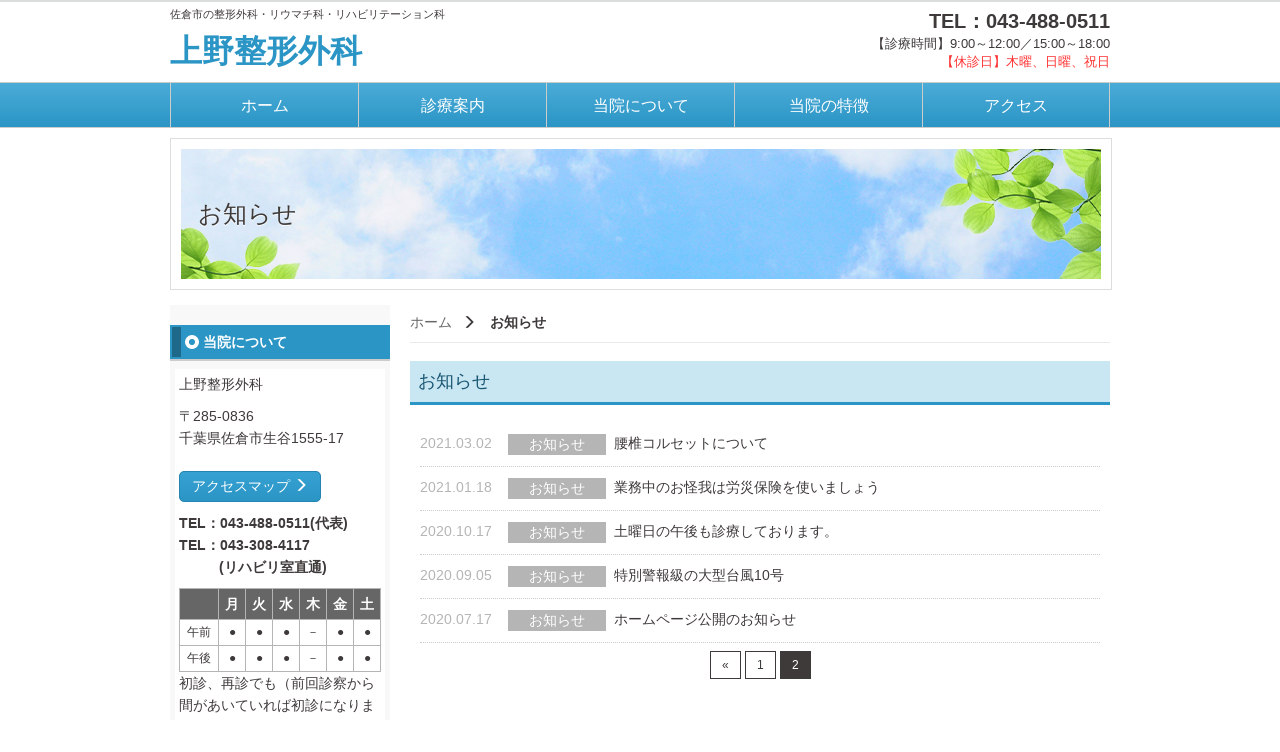

--- FILE ---
content_type: text/html; charset=UTF-8
request_url: https://ueno-seikeigeka.jp/news/page/2/
body_size: 7249
content:
<!DOCTYPE html>

<html lang="ja">
  <head>
<!-- Google tag (gtag.js) -->
<script async src="https://www.googletagmanager.com/gtag/js?id=G-2PEJP09P3K"></script>
<script>
  window.dataLayer = window.dataLayer || [];
  function gtag(){dataLayer.push(arguments);}
  gtag('js', new Date());

  gtag('config', 'G-2PEJP09P3K');
</script>
<!-- Google tag (gtag.js) end-->
    <meta charset="UTF-8" />
    <meta http-equiv="X-UA-Compatible" content="IE=edge">
            <meta name="viewport" content="width=1024">
        <meta name="format-detection" content="telephone=no">
    <title>お知らせ - 佐倉市の整形外科・リウマチ科・リハビリテーション科 - 上野整形外科</title>

    <link rel="shortcut icon" href="https://ueno-seikeigeka.jp/wp/wp-content/themes/mcf/img/favicon.ico">

    <meta name='robots' content='index, follow, max-image-preview:large, max-snippet:-1, max-video-preview:-1' />

	<!-- This site is optimized with the Yoast SEO plugin v18.2 - https://yoast.com/wordpress/plugins/seo/ -->
	<meta name="description" content="上野整形外科は、2016年に新築移転した千葉県佐倉市にある老舗の整形外科です。リウマチ、スポーツ外傷など痛みやしびれの治療、診断、リハビリテーション、骨粗しょう症検査、MRI検査などが特徴です。" />
	<link rel="canonical" href="https://ueno-seikeigeka.jp/news/" />
	<meta property="og:locale" content="ja_JP" />
	<meta property="og:type" content="article" />
	<meta property="og:title" content="お知らせ - 佐倉市の整形外科・リウマチ科・リハビリテーション科 - 上野整形外科" />
	<meta property="og:description" content="上野整形外科は、2016年に新築移転した千葉県佐倉市にある老舗の整形外科です。リウマチ、スポーツ外傷など痛みやしびれの治療、診断、リハビリテーション、骨粗しょう症検査、MRI検査などが特徴です。" />
	<meta property="og:url" content="https://ueno-seikeigeka.jp/news/" />
	<meta property="og:site_name" content="上野整形外科" />
	<meta property="article:modified_time" content="2021-08-27T04:51:34+00:00" />
	<meta name="twitter:card" content="summary_large_image" />
	<script type="application/ld+json" class="yoast-schema-graph">{"@context":"https://schema.org","@graph":[{"@type":"WebSite","@id":"https://ueno-seikeigeka.jp/#website","url":"https://ueno-seikeigeka.jp/","name":"上野整形外科","description":"佐倉市の整形外科・リウマチ科・リハビリテーション科","potentialAction":[{"@type":"SearchAction","target":{"@type":"EntryPoint","urlTemplate":"https://ueno-seikeigeka.jp/?s={search_term_string}"},"query-input":"required name=search_term_string"}],"inLanguage":"ja"},{"@type":"WebPage","@id":"https://ueno-seikeigeka.jp/news/#webpage","url":"https://ueno-seikeigeka.jp/news/","name":"お知らせ - 佐倉市の整形外科・リウマチ科・リハビリテーション科 - 上野整形外科","isPartOf":{"@id":"https://ueno-seikeigeka.jp/#website"},"datePublished":"2018-11-16T05:32:39+00:00","dateModified":"2021-08-27T04:51:34+00:00","description":"上野整形外科は、2016年に新築移転した千葉県佐倉市にある老舗の整形外科です。リウマチ、スポーツ外傷など痛みやしびれの治療、診断、リハビリテーション、骨粗しょう症検査、MRI検査などが特徴です。","breadcrumb":{"@id":"https://ueno-seikeigeka.jp/news/#breadcrumb"},"inLanguage":"ja","potentialAction":[{"@type":"ReadAction","target":["https://ueno-seikeigeka.jp/news/"]}]},{"@type":"BreadcrumbList","@id":"https://ueno-seikeigeka.jp/news/#breadcrumb","itemListElement":[{"@type":"ListItem","position":1,"name":"ホーム"}]}]}</script>
	<!-- / Yoast SEO plugin. -->


<link rel='dns-prefetch' href='//s.w.org' />
		<script type="text/javascript">
			window._wpemojiSettings = {"baseUrl":"https:\/\/s.w.org\/images\/core\/emoji\/13.0.1\/72x72\/","ext":".png","svgUrl":"https:\/\/s.w.org\/images\/core\/emoji\/13.0.1\/svg\/","svgExt":".svg","source":{"concatemoji":"https:\/\/ueno-seikeigeka.jp\/wp\/wp-includes\/js\/wp-emoji-release.min.js?ver=aaecdb145611920f277a71b12895d678"}};
			!function(e,a,t){var n,r,o,i=a.createElement("canvas"),p=i.getContext&&i.getContext("2d");function s(e,t){var a=String.fromCharCode;p.clearRect(0,0,i.width,i.height),p.fillText(a.apply(this,e),0,0);e=i.toDataURL();return p.clearRect(0,0,i.width,i.height),p.fillText(a.apply(this,t),0,0),e===i.toDataURL()}function c(e){var t=a.createElement("script");t.src=e,t.defer=t.type="text/javascript",a.getElementsByTagName("head")[0].appendChild(t)}for(o=Array("flag","emoji"),t.supports={everything:!0,everythingExceptFlag:!0},r=0;r<o.length;r++)t.supports[o[r]]=function(e){if(!p||!p.fillText)return!1;switch(p.textBaseline="top",p.font="600 32px Arial",e){case"flag":return s([127987,65039,8205,9895,65039],[127987,65039,8203,9895,65039])?!1:!s([55356,56826,55356,56819],[55356,56826,8203,55356,56819])&&!s([55356,57332,56128,56423,56128,56418,56128,56421,56128,56430,56128,56423,56128,56447],[55356,57332,8203,56128,56423,8203,56128,56418,8203,56128,56421,8203,56128,56430,8203,56128,56423,8203,56128,56447]);case"emoji":return!s([55357,56424,8205,55356,57212],[55357,56424,8203,55356,57212])}return!1}(o[r]),t.supports.everything=t.supports.everything&&t.supports[o[r]],"flag"!==o[r]&&(t.supports.everythingExceptFlag=t.supports.everythingExceptFlag&&t.supports[o[r]]);t.supports.everythingExceptFlag=t.supports.everythingExceptFlag&&!t.supports.flag,t.DOMReady=!1,t.readyCallback=function(){t.DOMReady=!0},t.supports.everything||(n=function(){t.readyCallback()},a.addEventListener?(a.addEventListener("DOMContentLoaded",n,!1),e.addEventListener("load",n,!1)):(e.attachEvent("onload",n),a.attachEvent("onreadystatechange",function(){"complete"===a.readyState&&t.readyCallback()})),(n=t.source||{}).concatemoji?c(n.concatemoji):n.wpemoji&&n.twemoji&&(c(n.twemoji),c(n.wpemoji)))}(window,document,window._wpemojiSettings);
		</script>
		<style type="text/css">
img.wp-smiley,
img.emoji {
	display: inline !important;
	border: none !important;
	box-shadow: none !important;
	height: 1em !important;
	width: 1em !important;
	margin: 0 .07em !important;
	vertical-align: -0.1em !important;
	background: none !important;
	padding: 0 !important;
}
</style>
	<link rel='stylesheet' id='wp-block-library-css'  href='https://ueno-seikeigeka.jp/wp/wp-includes/css/dist/block-library/style.min.css?ver=aaecdb145611920f277a71b12895d678' type='text/css' media='all' />
<link rel='stylesheet' id='style-css'  href='https://ueno-seikeigeka.jp/wp/wp-content/themes/mcf/css/style.css?ver=aaecdb145611920f277a71b12895d678' type='text/css' media='all' />
<script type='text/javascript' src='https://ueno-seikeigeka.jp/wp/wp-content/themes/mcf/js/jquery.js?ver=aaecdb145611920f277a71b12895d678' id='jquery-js'></script>
<script type='text/javascript' src='https://ueno-seikeigeka.jp/wp/wp-content/themes/mcf/js/bootstrap.min.js?ver=aaecdb145611920f277a71b12895d678' id='bootstrap-js'></script>
<script type='text/javascript' src='https://ueno-seikeigeka.jp/wp/wp-content/themes/mcf/js/jquery.sidr.min.js?ver=aaecdb145611920f277a71b12895d678' id='jquerysidr-js'></script>
<script type='text/javascript' src='https://ueno-seikeigeka.jp/wp/wp-content/themes/mcf/js/modernizr-custom.js?ver=aaecdb145611920f277a71b12895d678' id='modernizr-js'></script>
<script type='text/javascript' src='https://ueno-seikeigeka.jp/wp/wp-content/themes/mcf/js/config.js?ver=aaecdb145611920f277a71b12895d678' id='config-js'></script>
<link rel="https://api.w.org/" href="https://ueno-seikeigeka.jp/wp-json/" /><link rel="alternate" type="application/json" href="https://ueno-seikeigeka.jp/wp-json/wp/v2/pages/13" /><link rel="EditURI" type="application/rsd+xml" title="RSD" href="https://ueno-seikeigeka.jp/wp/xmlrpc.php?rsd" />
<link rel="wlwmanifest" type="application/wlwmanifest+xml" href="https://ueno-seikeigeka.jp/wp/wp-includes/wlwmanifest.xml" /> 
<link rel='shortlink' href='https://ueno-seikeigeka.jp/?p=13' />
<link rel="alternate" type="application/json+oembed" href="https://ueno-seikeigeka.jp/wp-json/oembed/1.0/embed?url=https%3A%2F%2Fueno-seikeigeka.jp%2Fnews%2F" />
<link rel="alternate" type="text/xml+oembed" href="https://ueno-seikeigeka.jp/wp-json/oembed/1.0/embed?url=https%3A%2F%2Fueno-seikeigeka.jp%2Fnews%2F&#038;format=xml" />
        <style type="text/css">
            .wp-block-image .alignleft { float: none !important; margin: 0 auto 0 0 !important; }
            .wp-block-image .alignright { float: none !important; margin: 0 0 0 auto !important; }
            .wp-block-media-text__media img { height: auto !important; }
            .post-navigation .screen-reader-text {
                clip: auto !important;
                -webkit-clip-path: none !important;
                clip-path: none !important;
                overflow: auto !important;
                position: initial !important;
            }
        </style>
        <!--[if lt IE 9]>
      <script src="https://ueno-seikeigeka.jp/wp/wp-content/themes/mcf/js/html5shiv.js"></script>
      <script src="https://ueno-seikeigeka.jp/wp/wp-content/themes/mcf/js/respond.min.js"></script>
    <![endif]-->
  </head>
<body class="paged page-template-default page page-id-13 paged-2 page-paged-2 news">


<div id="sidr">
  <div class="menu-footer-container"><ul id="menu-footer" class="global-spnav-menu"><li id="menu-item-36" class="menu-item menu-item-type-post_type menu-item-object-page menu-item-home menu-item-36 slug-ホーム"><a href="https://ueno-seikeigeka.jp/">ホーム</a></li>
<li id="menu-item-37" class="menu-item menu-item-type-post_type menu-item-object-page menu-item-37 slug-診療案内"><a href="https://ueno-seikeigeka.jp/medical/">診療案内</a></li>
<li id="menu-item-38" class="menu-item menu-item-type-post_type menu-item-object-page menu-item-38 slug-当院について"><a href="https://ueno-seikeigeka.jp/about/">当院について</a></li>
<li id="menu-item-39" class="menu-item menu-item-type-post_type menu-item-object-page menu-item-39 slug-当院の特徴"><a href="https://ueno-seikeigeka.jp/feature/">当院の特徴</a></li>
<li id="menu-item-40" class="menu-item menu-item-type-post_type menu-item-object-page menu-item-40 slug-アクセス"><a href="https://ueno-seikeigeka.jp/access/">アクセス</a></li>
<li id="menu-item-41" class="menu-item menu-item-type-post_type menu-item-object-page current-menu-item page_item page-item-13 current_page_item menu-item-41 slug-お知らせ"><a href="https://ueno-seikeigeka.jp/news/" aria-current="page">お知らせ</a></li>
</ul></div></div>
<div class="overlay"></div>

  
  <!--header-->
  <header class="header">
    <div class="container">
        <div class="row">
          <div class="col-xs-9 col-sm-6">
              <h1 class="hidden-xs">佐倉市の整形外科・リウマチ科・リハビリテーション科</h1>
              <div class="logo">
                  <a href="https://ueno-seikeigeka.jp/">上野整形外科</a>
              </div>
          </div>

          <div class="hidden-xs col-sm-6">
              <div class="header-info">
                  <div class="header-tel">TEL：043-488-0511</div>
                  <div>【診療時間】9:00～12:00／15:00～18:00<br><span class="fc_a1">【休診日】木曜、日曜、祝日</span></div>
              </div>
          </div>

          <div class="col-xs-3 visible-xs">
              <a class="spNavBtn" href="#sidr" class="js-bgc"><span class="glyphicon glyphicon-menu-hamburger"></span><br>メニュー</a>
          </div>
        </div>
    </div>

    <nav class="global-nav hidden-xs">
      <div class="container">
        <nav>
          <div class="menu-global-container"><ul id="menu-global" class="global-nav-list"><li id="menu-item-14" class="menu-item menu-item-type-post_type menu-item-object-page menu-item-home menu-item-14 slug-ホーム"><a href="https://ueno-seikeigeka.jp/">ホーム</a></li>
<li id="menu-item-15" class="menu-item menu-item-type-post_type menu-item-object-page menu-item-15 slug-診療案内"><a href="https://ueno-seikeigeka.jp/medical/">診療案内</a></li>
<li id="menu-item-16" class="menu-item menu-item-type-post_type menu-item-object-page menu-item-16 slug-当院について"><a href="https://ueno-seikeigeka.jp/about/">当院について</a></li>
<li id="menu-item-28" class="menu-item menu-item-type-post_type menu-item-object-page menu-item-28 slug-当院の特徴"><a href="https://ueno-seikeigeka.jp/feature/">当院の特徴</a></li>
<li id="menu-item-17" class="menu-item menu-item-type-post_type menu-item-object-page menu-item-17 slug-アクセス"><a href="https://ueno-seikeigeka.jp/access/">アクセス</a></li>
</ul></div>        </nav>
      </div>
    </nav>

    <!-- mainimage / pagetitle -->
          <section class="submainimage">
        <div class="submainimage-inner">
          <div class="titleText">お知らせ</div>
          <!-- <img src="https://ueno-seikeigeka.jp/wp/wp-content/themes/mcf/img/submainimage_news.jpg" alt="お知らせ"> -->
          <img src="https://ueno-seikeigeka.jp/wp/wp-content/themes/mcf/img/submainimage.jpg" alt="お知らせ">
        </div>
      </section>
    
  </header>
  <div class="container-wrap">
    <div class="container">
      <div class="row">
        <main class="col-sm-9 col-sm-push-3">
          <div class="main">

            <div class="breadcrumbs"><ul class="breadcrumbs-list"><li class="item-home"><a class="bread-link bread-home" href="https://ueno-seikeigeka.jp" title="ホーム">ホーム</a></li><li class="item-current item-13"><strong class="bread-current bread-13"> お知らせ</strong></li></ul></div>            
      <div>
        <h2>お知らせ</h2>
        <ul class="news-list">
                              <li>
            <article>
              <time class="date">2021.03.02</time>
              <span class="ico news">お知らせ</span>
              <span class="text "><a href="https://ueno-seikeigeka.jp/%e8%85%b0%e6%a4%8e%e3%82%b3%e3%83%ab%e3%82%bb%e3%83%83%e3%83%88%e3%81%ab%e3%81%a4%e3%81%84%e3%81%a6/">腰椎コルセットについて</a></span>
            </article>
          </li>
                              <li>
            <article>
              <time class="date">2021.01.18</time>
              <span class="ico news">お知らせ</span>
              <span class="text "><a href="https://ueno-seikeigeka.jp/%e6%a5%ad%e5%8b%99%e4%b8%ad%e3%81%ae%e3%81%8a%e6%80%aa%e6%88%91%e3%81%af%e5%8a%b4%e7%81%bd%e4%bf%9d%e9%99%ba%e3%82%92%e4%bd%bf%e3%81%84%e3%81%be%e3%81%97%e3%82%87%e3%81%86/">業務中のお怪我は労災保険を使いましょう</a></span>
            </article>
          </li>
                              <li>
            <article>
              <time class="date">2020.10.17</time>
              <span class="ico news">お知らせ</span>
              <span class="text "><a href="https://ueno-seikeigeka.jp/%e5%9c%9f%e6%9b%9c%e6%97%a5%e3%81%ae%e5%8d%88%e5%be%8c%e3%82%82%e8%a8%ba%e7%99%82%e3%81%97%e3%81%a6%e3%81%8a%e3%82%8a%e3%81%be%e3%81%99%e3%80%82/">土曜日の午後も診療しております。</a></span>
            </article>
          </li>
                              <li>
            <article>
              <time class="date">2020.09.05</time>
              <span class="ico news">お知らせ</span>
              <span class="text "><a href="https://ueno-seikeigeka.jp/149-2/">特別警報級の大型台風10号</a></span>
            </article>
          </li>
                              <li>
            <article>
              <time class="date">2020.07.17</time>
              <span class="ico news">お知らせ</span>
              <span class="text "><a href="https://ueno-seikeigeka.jp/%e3%83%9b%e3%83%bc%e3%83%a0%e3%83%9a%e3%83%bc%e3%82%b8%e5%85%ac%e9%96%8b%e3%81%ae%e3%81%8a%e7%9f%a5%e3%82%89%e3%81%9b/">ホームページ公開のお知らせ</a></span>
            </article>
          </li>
          
      <nav class="navigation pagination-outer" role="navigation">
        <div class="nav-links"><ul class='page-numbers pagination'>
	<li><a class="prev page-numbers" href="https://ueno-seikeigeka.jp/news/"><span aria-hidden="true">&laquo;</span></a></li>
	<li><a class="page-numbers" href="https://ueno-seikeigeka.jp/news/">1</a></li>
	<li class='disabled'><span aria-current="page" class="page-numbers current">2</span></li>
</ul>
</div>
      </nav>        </ul>
    </div>
  
          </div>
        </main>
        <div class="col-sm-3 col-sm-pull-9">

          
<aside>
  <div class="sidebar">
    <h2 class="h2">当院について</h2>
    <section class="infoBox">
        <p class="side-name">上野整形外科</p>

        <p>〒285-0836<br>
        千葉県佐倉市生谷1555-17<br>
        <br>
         <a href="https://ueno-seikeigeka.jp/access"  class="btn btn-original ">アクセスマップ <span class="glyphicon glyphicon-menu-right"></span></a>
        </p>
        <p class="fw_bold">TEL：043-488-0511(代表)<br>TEL：043-308-4117<br class="hidden-xs"><span class="hidden-xs ml_40"></span>(リハビリ室直通)</p>
          <table class="timetable mb_00">
            <thead>
              <tr>
                <th width="30%" class="">&nbsp;</th>
                <th width="11%" class="">月</th>
                <th width="11%" class="">火</th>
                <th width="11%" class="">水</th>
                <th width="11%" class="">木</th>
                <th width="11%" class="">金</th>
                <th width="11%" class="">土</th>
              </tr>
            </thead>
            <tbody>
                <tr>
                  <td>午前</td>
                  <td>●</td>
                  <td>●</td>
                  <td>●</td>
                  <td>－</td>
                  <td>●</td>
                  <td>●</td>
                </tr>
                <tr>
                  <td>午後</td>
                  <td>●</td>
                  <td>●</td>
                  <td>●</td>
                  <td>－</td>
                  <td>●</td>
                  <td>●</td>
                </tr>
            </tbody>
        </table>
        <p>初診、再診でも（前回診察から間があいていれば初診になります）電話予約ができます。<br><span class="fc_a1">院長予約は初診の方、院長予約の指示がある方、特別な疾患がある方、のみとなり、定期診察などは院長予約をお受けできません。</span></p>

        <p>※院長は不定期で休診になることがございますので、院長診察ご希望の方は事前にお電話でご確認下さい。<br>※午前、午後とも混雑状況により早めに受付を終了することがあります。</p>
        <!-- <p>※土曜日、火曜日午後（第2火曜は診察します）、第4金曜午後、院長は休診となります。<br>※午前、午後とも混雑状況により早めに受付を終了することがあります</p> -->
        <p>診察時間<br>午前：9:00～12:00<br>午後：15:00～18:00<br>入口は8:00から開いております。受付は8:30から行っています。（午後の診察も8:30から受付けております）<br>お電話は朝9時からつながります。</p>
        <p class="fc_a1">【休診日】<br>木曜、日曜、祝日</p>

        <a href="http://www.jpoa.org/8041/" class="btn btn-original mt_10 p_10 w_100p" target="_blank">赤ちゃんの股関節脱臼<br class="hidden-xs">についてはこちら<span class="glyphicon glyphicon-menu-right"></span></a>

        <a href="https://www.sokuwan.jp/patient/disease/index.html" class="btn btn-original mtb_10 p_10 w_100p" target="_blank">小児の側弯症<br class="hidden-xs">についてはこちら<span class="glyphicon glyphicon-menu-right"></span></a>

        <div class="ta_center mb_10"><a href="https://www.city.sakura.lg.jp/soshiki/kenkosuishinka/index.html" target="_blank" rel="noopener noreferrer"><img src="https://ueno-seikeigeka.jp/wp/wp-content/themes/mcf/img/bnr_kyujitsu.jpg?20220829" alt="バナー：佐倉市健康推進課補ホームページ　休日当番、夜間急病（内科）、各種健康相談はこちら" class="w_100p"></a></div>

      <div class="ta_center"><a href="https://www.city.sakura.lg.jp/soshiki/kaigohokenka/index.html" target="_blank" rel="noopener noreferrer"><img src="https://ueno-seikeigeka.jp/wp/wp-content/themes/mcf/img/bnr_sakura.jpg" alt="バナー：佐倉市役所高齢者福祉課" class="w_100p"></a></div>

      <a href="https://ueno-seikeigeka.jp/medical/#head-face-hit" class="btn btn-original mt_10 p_10 w_100p">頭、顔面をぶつけた方へ <span class="glyphicon glyphicon-menu-right"></span></a>

      <p class="mt_15 mb_00">ご来院前に診療申込書を印刷・ご記入の上、受付までお持ちください。</p>
      <a href="https://ueno-seikeigeka.jp/wp/wp-content/themes/mcf/img/medical_form_202407.pdf" target="_blank" class="btn btn-original mt_10 p_10 w_100p">診療申込書はこちら <span class="glyphicon glyphicon-menu-right"></span></a>

    </section>

  </div>
</aside>
        </div>
      </div>
    </div>
  </div>



  <footer class="footer">
    <div class="visible-xs">
      <ul class="spnavmenu">
        <li><a href="tel:043-488-0511"><i class="glyphicon glyphicon-earphone"></i><br>代表</a></li>
        <li><a href="tel:043-308-4117"><i class="glyphicon glyphicon-earphone"></i><br>リハビリ室直通</a></li>
        <li><a href="https://goo.gl/maps/Z1DR39E9n5UJhns8A" target="_blank"><i class="glyphicon glyphicon-map-marker"></i><br>地図</a></li>
      </ul>
    </div>

    <div class="footer-upper">
      <div class="container">
        <div class="footer-upper-inner">
          <div class="footer-logo">
              <a class="footer-logo-img" href="https://ueno-seikeigeka.jp/">
                上野整形外科                <!-- <img class="footer-logo-img" src="https://ueno-seikeigeka.jp/wp/wp-content/themes/mcf/img/logo_footer.png" alt=""> -->
              </a>
          </div>
          <div class="footer-nav-outer hidden-xs">
              <div class="menu-footer-container"><ul id="menu-footer-1" class="footer-nav"><li class="menu-item menu-item-type-post_type menu-item-object-page menu-item-home menu-item-36 slug-ホーム"><a href="https://ueno-seikeigeka.jp/">ホーム</a></li>
<li class="menu-item menu-item-type-post_type menu-item-object-page menu-item-37 slug-診療案内"><a href="https://ueno-seikeigeka.jp/medical/">診療案内</a></li>
<li class="menu-item menu-item-type-post_type menu-item-object-page menu-item-38 slug-当院について"><a href="https://ueno-seikeigeka.jp/about/">当院について</a></li>
<li class="menu-item menu-item-type-post_type menu-item-object-page menu-item-39 slug-当院の特徴"><a href="https://ueno-seikeigeka.jp/feature/">当院の特徴</a></li>
<li class="menu-item menu-item-type-post_type menu-item-object-page menu-item-40 slug-アクセス"><a href="https://ueno-seikeigeka.jp/access/">アクセス</a></li>
<li class="menu-item menu-item-type-post_type menu-item-object-page current-menu-item page_item page-item-13 current_page_item menu-item-41 slug-お知らせ"><a href="https://ueno-seikeigeka.jp/news/" aria-current="page">お知らせ</a></li>
</ul></div>          </div>
        </div>
      </div>
    </div>
    <div class="footer-lower">
        <div class="container">
            <small class="copyright">&copy; 2020-2026&nbsp;上野整形外科</small>
        </div>
    </div>
  </footer>


  <div id="js-scroll-to-top" class="scroll-to-top"><a href="#"><span class="glyphicon glyphicon-menu-up"></span></a></div>

  <script type='text/javascript' src='https://ueno-seikeigeka.jp/wp/wp-includes/js/wp-embed.min.js?ver=aaecdb145611920f277a71b12895d678' id='wp-embed-js'></script>

</body>
</html>

--- FILE ---
content_type: text/css
request_url: https://ueno-seikeigeka.jp/wp/wp-content/themes/mcf/css/style.css?ver=aaecdb145611920f277a71b12895d678
body_size: 26225
content:
@charset "UTF-8";
/*---------------------------------------
  scssの編集はcustom配下のscssのみ編集可
    ・vars.scss
    .layout.scss
    .page.scss
    .media.scss
  他ディレクトリのscssはテンプレート領域のため編集しないでください。
  モジュールのスタイル等を変更したい場合はpage.scssに上書き追記してください。
---------------------------------------*/
.sidr {
  /* Default Settings */
  display: none;
  position: absolute;
  position: fixed;
  top: 0;
  height: 100%;
  z-index: 999999;
  width: 260px;
  overflow-x: none;
  overflow-y: auto;
  /* Theme Settings */
  font-family: "lucida grande", tahoma, verdana, arial, sans-serif;
  font-size: 15px;
  background: #f8f8f8;
  color: #333;
  -moz-box-shadow: inset 0 0 5px 5px #ebebeb;
  -webkit-box-shadow: inset 0 0 5px 5px #ebebeb;
  box-shadow: inset 0 0 5px 5px #ebebeb;
}
.sidr .sidr-inner {
  padding: 0 0 15px;
}
.sidr .sidr-inner > p {
  margin-left: 15px;
  margin-right: 15px;
}
.sidr.right {
  left: auto;
  right: -260px;
}
.sidr.left {
  left: -260px;
  right: auto;
}
.sidr h1, .sidr h2, .sidr h3, .sidr h4, .sidr h5, .sidr h6 {
  font-size: 11px;
  font-weight: normal;
  padding: 0 15px;
  margin: 0 0 5px;
  color: #333;
  line-height: 24px;
  background-image: url('[data-uri]');
  background-size: 100%;
  background-image: -webkit-gradient(linear, 50% 0%, 50% 100%, color-stop(0%, #ffffff), color-stop(100%, #dfdfdf));
  background-image: -moz-linear-gradient(#ffffff, #dfdfdf);
  background-image: -webkit-linear-gradient(#ffffff, #dfdfdf);
  background-image: linear-gradient(#ffffff, #dfdfdf);
  -moz-box-shadow: 0 5px 5px rgba(0, 0, 0, 0.2) 3px;
  -webkit-box-shadow: 0 5px 5px rgba(0, 0, 0, 0.2) 3px;
  box-shadow: 0 5px 5px rgba(0, 0, 0, 0.2) 3px;
}
.sidr p {
  font-size: 13px;
  margin: 0 0 12px;
}
.sidr p a {
  color: rgba(51, 51, 51, 0.9);
}
.sidr > p {
  margin-left: 15px;
  margin-right: 15px;
}
.sidr ul {
  display: block;
  margin: 0 0 15px;
  padding: 0;
  border-top: 1px solid #dfdfdf;
  border-bottom: 1px solid white;
}
.sidr ul li {
  display: block;
  margin: 0;
  line-height: 48px;
  border-top: 1px solid white;
  border-bottom: 1px solid #dfdfdf;
}
.sidr ul li:hover, .sidr ul li.active, .sidr ul li.sidr-class-active {
  border-top: none;
  line-height: 49px;
}
.sidr ul li:hover > a, .sidr ul li:hover > span, .sidr ul li.active > a, .sidr ul li.active > span, .sidr ul li.sidr-class-active > a, .sidr ul li.sidr-class-active > span {
  -moz-box-shadow: inset 0 0 15px 3px #ebebeb;
  -webkit-box-shadow: inset 0 0 15px 3px #ebebeb;
  box-shadow: inset 0 0 15px 3px #ebebeb;
}
.sidr ul li a, .sidr ul li span {
  padding: 0 15px;
  display: block;
  text-decoration: none;
  color: #333;
}
.sidr ul li ul {
  border-bottom: none;
  margin: 0;
}
.sidr ul li ul li {
  line-height: 40px;
  font-size: 13px;
}
.sidr ul li ul li:last-child {
  border-bottom: none;
}
.sidr ul li ul li:hover, .sidr ul li ul li.active, .sidr ul li ul li.sidr-class-active {
  border-top: none;
  line-height: 41px;
}
.sidr ul li ul li:hover > a, .sidr ul li ul li:hover > span, .sidr ul li ul li.active > a, .sidr ul li ul li.active > span, .sidr ul li ul li.sidr-class-active > a, .sidr ul li ul li.sidr-class-active > span {
  -moz-box-shadow: inset 0 0 15px 3px #ebebeb;
  -webkit-box-shadow: inset 0 0 15px 3px #ebebeb;
  box-shadow: inset 0 0 15px 3px #ebebeb;
}
.sidr ul li ul li a, .sidr ul li ul li span {
  color: rgba(51, 51, 51, 0.8);
  padding-left: 30px;
}
.sidr form {
  margin: 0 15px;
}
.sidr label {
  font-size: 13px;
}
.sidr input[type="text"],
.sidr input[type="password"],
.sidr input[type="date"],
.sidr input[type="datetime"],
.sidr input[type="email"],
.sidr input[type="number"],
.sidr input[type="search"],
.sidr input[type="tel"],
.sidr input[type="time"],
.sidr input[type="url"],
.sidr textarea, .sidr select {
  width: 100%;
  font-size: 13px;
  padding: 5px;
  -moz-box-sizing: border-box;
  -webkit-box-sizing: border-box;
  box-sizing: border-box;
  margin: 0 0 10px;
  -moz-border-radius: 2px;
  -webkit-border-radius: 2px;
  border-radius: 2px;
  border: none;
  background: rgba(0, 0, 0, 0.1);
  color: rgba(51, 51, 51, 0.6);
  display: block;
  clear: both;
}
.sidr input[type=checkbox] {
  width: auto;
  display: inline;
  clear: none;
}
.sidr input[type=button],
.sidr input[type=submit] {
  color: #f8f8f8;
  background: #333;
}
.sidr input[type=button]:hover,
.sidr input[type=submit]:hover {
  background: rgba(51, 51, 51, 0.9);
}

/*!
 * Bootstrap v3.3.7 (http://getbootstrap.com)
 * Copyright 2011-2016 Twitter, Inc.
 * Licensed under MIT (https://github.com/twbs/bootstrap/blob/master/LICENSE)
 */
/*! normalize.css v3.0.3 | MIT License | github.com/necolas/normalize.css */
html {
  font-family: sans-serif;
  -ms-text-size-adjust: 100%;
  -webkit-text-size-adjust: 100%;
}

body {
  margin: 0;
}

article,
aside,
details,
figcaption,
figure,
footer,
header,
hgroup,
main,
menu,
nav,
section,
summary {
  display: block;
}

audio,
canvas,
progress,
video {
  display: inline-block;
  vertical-align: baseline;
}

audio:not([controls]) {
  display: none;
  height: 0;
}

[hidden],
template {
  display: none;
}

a {
  background-color: transparent;
}

a:active,
a:hover {
  outline: 0;
}

abbr[title] {
  border-bottom: 1px dotted;
}

b,
strong {
  font-weight: bold;
}

dfn {
  font-style: italic;
}

h1 {
  font-size: 2em;
  margin: 0.67em 0;
}

mark {
  background: #ff0;
  color: #000;
}

small {
  font-size: 80%;
}

sub,
sup {
  font-size: 75%;
  line-height: 0;
  position: relative;
  vertical-align: baseline;
}

sup {
  top: -0.5em;
}

sub {
  bottom: -0.25em;
}

img {
  border: 0;
}

svg:not(:root) {
  overflow: hidden;
}

figure {
  margin: 1em 40px;
}

hr {
  box-sizing: content-box;
  height: 0;
}

pre {
  overflow: auto;
}

code,
kbd,
pre,
samp {
  font-family: monospace, monospace;
  font-size: 1em;
}

button,
input,
optgroup,
select,
textarea {
  color: inherit;
  font: inherit;
  margin: 0;
}

button {
  overflow: visible;
}

button,
select {
  text-transform: none;
}

button,
html input[type="button"],
input[type="reset"],
input[type="submit"] {
  -webkit-appearance: button;
  cursor: pointer;
}

button[disabled],
html input[disabled] {
  cursor: default;
}

button::-moz-focus-inner,
input::-moz-focus-inner {
  border: 0;
  padding: 0;
}

input {
  line-height: normal;
}

input[type="checkbox"],
input[type="radio"] {
  box-sizing: border-box;
  padding: 0;
}

input[type="number"]::-webkit-inner-spin-button,
input[type="number"]::-webkit-outer-spin-button {
  height: auto;
}

input[type="search"] {
  -webkit-appearance: textfield;
  box-sizing: content-box;
}

input[type="search"]::-webkit-search-cancel-button,
input[type="search"]::-webkit-search-decoration {
  -webkit-appearance: none;
}

fieldset {
  border: 1px solid #c0c0c0;
  margin: 0 2px;
  padding: 0.35em 0.625em 0.75em;
}

legend {
  border: 0;
  padding: 0;
}

textarea {
  overflow: auto;
}

optgroup {
  font-weight: bold;
}

table {
  border-collapse: collapse;
  border-spacing: 0;
}

td,
th {
  padding: 0;
}

@font-face {
  font-family: 'Glyphicons Halflings';
  src: url("../fonts/bootstrap/glyphicons-halflings-regular.eot");
  src: url("../fonts/bootstrap/glyphicons-halflings-regular.eot?#iefix") format("embedded-opentype"), url("../fonts/bootstrap/glyphicons-halflings-regular.woff2") format("woff2"), url("../fonts/bootstrap/glyphicons-halflings-regular.woff") format("woff"), url("../fonts/bootstrap/glyphicons-halflings-regular.ttf") format("truetype"), url("../fonts/bootstrap/glyphicons-halflings-regular.svg#glyphicons_halflingsregular") format("svg");
}
.glyphicon {
  position: relative;
  top: 1px;
  display: inline-block;
  font-family: 'Glyphicons Halflings';
  font-style: normal;
  font-weight: normal;
  line-height: 1;
  -webkit-font-smoothing: antialiased;
  -moz-osx-font-smoothing: grayscale;
}

.glyphicon-asterisk:before {
  content: "\002a";
}

.glyphicon-plus:before {
  content: "\002b";
}

.glyphicon-euro:before,
.glyphicon-eur:before {
  content: "\20ac";
}

.glyphicon-minus:before {
  content: "\2212";
}

.glyphicon-cloud:before {
  content: "\2601";
}

.glyphicon-envelope:before {
  content: "\2709";
}

.glyphicon-pencil:before {
  content: "\270f";
}

.glyphicon-glass:before {
  content: "\e001";
}

.glyphicon-music:before {
  content: "\e002";
}

.glyphicon-search:before {
  content: "\e003";
}

.glyphicon-heart:before {
  content: "\e005";
}

.glyphicon-star:before {
  content: "\e006";
}

.glyphicon-star-empty:before {
  content: "\e007";
}

.glyphicon-user:before {
  content: "\e008";
}

.glyphicon-film:before {
  content: "\e009";
}

.glyphicon-th-large:before {
  content: "\e010";
}

.glyphicon-th:before {
  content: "\e011";
}

.glyphicon-th-list:before {
  content: "\e012";
}

.glyphicon-ok:before {
  content: "\e013";
}

.glyphicon-remove:before {
  content: "\e014";
}

.glyphicon-zoom-in:before {
  content: "\e015";
}

.glyphicon-zoom-out:before {
  content: "\e016";
}

.glyphicon-off:before {
  content: "\e017";
}

.glyphicon-signal:before {
  content: "\e018";
}

.glyphicon-cog:before {
  content: "\e019";
}

.glyphicon-trash:before {
  content: "\e020";
}

.glyphicon-home:before {
  content: "\e021";
}

.glyphicon-file:before {
  content: "\e022";
}

.glyphicon-time:before {
  content: "\e023";
}

.glyphicon-road:before {
  content: "\e024";
}

.glyphicon-download-alt:before {
  content: "\e025";
}

.glyphicon-download:before {
  content: "\e026";
}

.glyphicon-upload:before {
  content: "\e027";
}

.glyphicon-inbox:before {
  content: "\e028";
}

.glyphicon-play-circle:before {
  content: "\e029";
}

.glyphicon-repeat:before {
  content: "\e030";
}

.glyphicon-refresh:before {
  content: "\e031";
}

.glyphicon-list-alt:before {
  content: "\e032";
}

.glyphicon-lock:before {
  content: "\e033";
}

.glyphicon-flag:before {
  content: "\e034";
}

.glyphicon-headphones:before {
  content: "\e035";
}

.glyphicon-volume-off:before {
  content: "\e036";
}

.glyphicon-volume-down:before {
  content: "\e037";
}

.glyphicon-volume-up:before {
  content: "\e038";
}

.glyphicon-qrcode:before {
  content: "\e039";
}

.glyphicon-barcode:before {
  content: "\e040";
}

.glyphicon-tag:before {
  content: "\e041";
}

.glyphicon-tags:before {
  content: "\e042";
}

.glyphicon-book:before {
  content: "\e043";
}

.glyphicon-bookmark:before {
  content: "\e044";
}

.glyphicon-print:before {
  content: "\e045";
}

.glyphicon-camera:before {
  content: "\e046";
}

.glyphicon-font:before {
  content: "\e047";
}

.glyphicon-bold:before {
  content: "\e048";
}

.glyphicon-italic:before {
  content: "\e049";
}

.glyphicon-text-height:before {
  content: "\e050";
}

.glyphicon-text-width:before {
  content: "\e051";
}

.glyphicon-align-left:before {
  content: "\e052";
}

.glyphicon-align-center:before {
  content: "\e053";
}

.glyphicon-align-right:before {
  content: "\e054";
}

.glyphicon-align-justify:before {
  content: "\e055";
}

.glyphicon-list:before {
  content: "\e056";
}

.glyphicon-indent-left:before {
  content: "\e057";
}

.glyphicon-indent-right:before {
  content: "\e058";
}

.glyphicon-facetime-video:before {
  content: "\e059";
}

.glyphicon-picture:before {
  content: "\e060";
}

.glyphicon-map-marker:before {
  content: "\e062";
}

.glyphicon-adjust:before {
  content: "\e063";
}

.glyphicon-tint:before {
  content: "\e064";
}

.glyphicon-edit:before {
  content: "\e065";
}

.glyphicon-share:before {
  content: "\e066";
}

.glyphicon-check:before {
  content: "\e067";
}

.glyphicon-move:before {
  content: "\e068";
}

.glyphicon-step-backward:before {
  content: "\e069";
}

.glyphicon-fast-backward:before {
  content: "\e070";
}

.glyphicon-backward:before {
  content: "\e071";
}

.glyphicon-play:before {
  content: "\e072";
}

.glyphicon-pause:before {
  content: "\e073";
}

.glyphicon-stop:before {
  content: "\e074";
}

.glyphicon-forward:before {
  content: "\e075";
}

.glyphicon-fast-forward:before {
  content: "\e076";
}

.glyphicon-step-forward:before {
  content: "\e077";
}

.glyphicon-eject:before {
  content: "\e078";
}

.glyphicon-chevron-left:before {
  content: "\e079";
}

.glyphicon-chevron-right:before {
  content: "\e080";
}

.glyphicon-plus-sign:before {
  content: "\e081";
}

.glyphicon-minus-sign:before {
  content: "\e082";
}

.glyphicon-remove-sign:before {
  content: "\e083";
}

.glyphicon-ok-sign:before {
  content: "\e084";
}

.glyphicon-question-sign:before {
  content: "\e085";
}

.glyphicon-info-sign:before {
  content: "\e086";
}

.glyphicon-screenshot:before {
  content: "\e087";
}

.glyphicon-remove-circle:before {
  content: "\e088";
}

.glyphicon-ok-circle:before {
  content: "\e089";
}

.glyphicon-ban-circle:before {
  content: "\e090";
}

.glyphicon-arrow-left:before {
  content: "\e091";
}

.glyphicon-arrow-right:before {
  content: "\e092";
}

.glyphicon-arrow-up:before {
  content: "\e093";
}

.glyphicon-arrow-down:before {
  content: "\e094";
}

.glyphicon-share-alt:before {
  content: "\e095";
}

.glyphicon-resize-full:before {
  content: "\e096";
}

.glyphicon-resize-small:before {
  content: "\e097";
}

.glyphicon-exclamation-sign:before {
  content: "\e101";
}

.glyphicon-gift:before {
  content: "\e102";
}

.glyphicon-leaf:before {
  content: "\e103";
}

.glyphicon-fire:before {
  content: "\e104";
}

.glyphicon-eye-open:before {
  content: "\e105";
}

.glyphicon-eye-close:before {
  content: "\e106";
}

.glyphicon-warning-sign:before {
  content: "\e107";
}

.glyphicon-plane:before {
  content: "\e108";
}

.glyphicon-calendar:before {
  content: "\e109";
}

.glyphicon-random:before {
  content: "\e110";
}

.glyphicon-comment:before {
  content: "\e111";
}

.glyphicon-magnet:before {
  content: "\e112";
}

.glyphicon-chevron-up:before {
  content: "\e113";
}

.glyphicon-chevron-down:before {
  content: "\e114";
}

.glyphicon-retweet:before {
  content: "\e115";
}

.glyphicon-shopping-cart:before {
  content: "\e116";
}

.glyphicon-folder-close:before {
  content: "\e117";
}

.glyphicon-folder-open:before {
  content: "\e118";
}

.glyphicon-resize-vertical:before {
  content: "\e119";
}

.glyphicon-resize-horizontal:before {
  content: "\e120";
}

.glyphicon-hdd:before {
  content: "\e121";
}

.glyphicon-bullhorn:before {
  content: "\e122";
}

.glyphicon-bell:before {
  content: "\e123";
}

.glyphicon-certificate:before {
  content: "\e124";
}

.glyphicon-thumbs-up:before {
  content: "\e125";
}

.glyphicon-thumbs-down:before {
  content: "\e126";
}

.glyphicon-hand-right:before {
  content: "\e127";
}

.glyphicon-hand-left:before {
  content: "\e128";
}

.glyphicon-hand-up:before {
  content: "\e129";
}

.glyphicon-hand-down:before {
  content: "\e130";
}

.glyphicon-circle-arrow-right:before {
  content: "\e131";
}

.glyphicon-circle-arrow-left:before {
  content: "\e132";
}

.glyphicon-circle-arrow-up:before {
  content: "\e133";
}

.glyphicon-circle-arrow-down:before {
  content: "\e134";
}

.glyphicon-globe:before {
  content: "\e135";
}

.glyphicon-wrench:before {
  content: "\e136";
}

.glyphicon-tasks:before {
  content: "\e137";
}

.glyphicon-filter:before {
  content: "\e138";
}

.glyphicon-briefcase:before {
  content: "\e139";
}

.glyphicon-fullscreen:before {
  content: "\e140";
}

.glyphicon-dashboard:before {
  content: "\e141";
}

.glyphicon-paperclip:before {
  content: "\e142";
}

.glyphicon-heart-empty:before {
  content: "\e143";
}

.glyphicon-link:before {
  content: "\e144";
}

.glyphicon-phone:before {
  content: "\e145";
}

.glyphicon-pushpin:before {
  content: "\e146";
}

.glyphicon-usd:before {
  content: "\e148";
}

.glyphicon-gbp:before {
  content: "\e149";
}

.glyphicon-sort:before {
  content: "\e150";
}

.glyphicon-sort-by-alphabet:before {
  content: "\e151";
}

.glyphicon-sort-by-alphabet-alt:before {
  content: "\e152";
}

.glyphicon-sort-by-order:before {
  content: "\e153";
}

.glyphicon-sort-by-order-alt:before {
  content: "\e154";
}

.glyphicon-sort-by-attributes:before {
  content: "\e155";
}

.glyphicon-sort-by-attributes-alt:before {
  content: "\e156";
}

.glyphicon-unchecked:before {
  content: "\e157";
}

.glyphicon-expand:before {
  content: "\e158";
}

.glyphicon-collapse-down:before {
  content: "\e159";
}

.glyphicon-collapse-up:before {
  content: "\e160";
}

.glyphicon-log-in:before {
  content: "\e161";
}

.glyphicon-flash:before {
  content: "\e162";
}

.glyphicon-log-out:before {
  content: "\e163";
}

.glyphicon-new-window:before {
  content: "\e164";
}

.glyphicon-record:before {
  content: "\e165";
}

.glyphicon-save:before {
  content: "\e166";
}

.glyphicon-open:before {
  content: "\e167";
}

.glyphicon-saved:before {
  content: "\e168";
}

.glyphicon-import:before {
  content: "\e169";
}

.glyphicon-export:before {
  content: "\e170";
}

.glyphicon-send:before {
  content: "\e171";
}

.glyphicon-floppy-disk:before {
  content: "\e172";
}

.glyphicon-floppy-saved:before {
  content: "\e173";
}

.glyphicon-floppy-remove:before {
  content: "\e174";
}

.glyphicon-floppy-save:before {
  content: "\e175";
}

.glyphicon-floppy-open:before {
  content: "\e176";
}

.glyphicon-credit-card:before {
  content: "\e177";
}

.glyphicon-transfer:before {
  content: "\e178";
}

.glyphicon-cutlery:before {
  content: "\e179";
}

.glyphicon-header:before {
  content: "\e180";
}

.glyphicon-compressed:before {
  content: "\e181";
}

.glyphicon-earphone:before {
  content: "\e182";
}

.glyphicon-phone-alt:before {
  content: "\e183";
}

.glyphicon-tower:before {
  content: "\e184";
}

.glyphicon-stats:before {
  content: "\e185";
}

.glyphicon-sd-video:before {
  content: "\e186";
}

.glyphicon-hd-video:before {
  content: "\e187";
}

.glyphicon-subtitles:before {
  content: "\e188";
}

.glyphicon-sound-stereo:before {
  content: "\e189";
}

.glyphicon-sound-dolby:before {
  content: "\e190";
}

.glyphicon-sound-5-1:before {
  content: "\e191";
}

.glyphicon-sound-6-1:before {
  content: "\e192";
}

.glyphicon-sound-7-1:before {
  content: "\e193";
}

.glyphicon-copyright-mark:before {
  content: "\e194";
}

.glyphicon-registration-mark:before {
  content: "\e195";
}

.glyphicon-cloud-download:before {
  content: "\e197";
}

.glyphicon-cloud-upload:before {
  content: "\e198";
}

.glyphicon-tree-conifer:before {
  content: "\e199";
}

.glyphicon-tree-deciduous:before {
  content: "\e200";
}

.glyphicon-cd:before {
  content: "\e201";
}

.glyphicon-save-file:before {
  content: "\e202";
}

.glyphicon-open-file:before {
  content: "\e203";
}

.glyphicon-level-up:before {
  content: "\e204";
}

.glyphicon-copy:before {
  content: "\e205";
}

.glyphicon-paste:before {
  content: "\e206";
}

.glyphicon-alert:before {
  content: "\e209";
}

.glyphicon-equalizer:before {
  content: "\e210";
}

.glyphicon-king:before {
  content: "\e211";
}

.glyphicon-queen:before {
  content: "\e212";
}

.glyphicon-pawn:before {
  content: "\e213";
}

.glyphicon-bishop:before {
  content: "\e214";
}

.glyphicon-knight:before {
  content: "\e215";
}

.glyphicon-baby-formula:before {
  content: "\e216";
}

.glyphicon-tent:before {
  content: "\26fa";
}

.glyphicon-blackboard:before {
  content: "\e218";
}

.glyphicon-bed:before {
  content: "\e219";
}

.glyphicon-apple:before {
  content: "\f8ff";
}

.glyphicon-erase:before {
  content: "\e221";
}

.glyphicon-hourglass:before {
  content: "\231b";
}

.glyphicon-lamp:before {
  content: "\e223";
}

.glyphicon-duplicate:before {
  content: "\e224";
}

.glyphicon-piggy-bank:before {
  content: "\e225";
}

.glyphicon-scissors:before {
  content: "\e226";
}

.glyphicon-bitcoin:before {
  content: "\e227";
}

.glyphicon-btc:before {
  content: "\e227";
}

.glyphicon-xbt:before {
  content: "\e227";
}

.glyphicon-yen:before {
  content: "\00a5";
}

.glyphicon-jpy:before {
  content: "\00a5";
}

.glyphicon-ruble:before {
  content: "\20bd";
}

.glyphicon-rub:before {
  content: "\20bd";
}

.glyphicon-scale:before {
  content: "\e230";
}

.glyphicon-ice-lolly:before {
  content: "\e231";
}

.glyphicon-ice-lolly-tasted:before {
  content: "\e232";
}

.glyphicon-education:before {
  content: "\e233";
}

.glyphicon-option-horizontal:before {
  content: "\e234";
}

.glyphicon-option-vertical:before {
  content: "\e235";
}

.glyphicon-menu-hamburger:before {
  content: "\e236";
}

.glyphicon-modal-window:before {
  content: "\e237";
}

.glyphicon-oil:before {
  content: "\e238";
}

.glyphicon-grain:before {
  content: "\e239";
}

.glyphicon-sunglasses:before {
  content: "\e240";
}

.glyphicon-text-size:before {
  content: "\e241";
}

.glyphicon-text-color:before {
  content: "\e242";
}

.glyphicon-text-background:before {
  content: "\e243";
}

.glyphicon-object-align-top:before {
  content: "\e244";
}

.glyphicon-object-align-bottom:before {
  content: "\e245";
}

.glyphicon-object-align-horizontal:before {
  content: "\e246";
}

.glyphicon-object-align-left:before {
  content: "\e247";
}

.glyphicon-object-align-vertical:before {
  content: "\e248";
}

.glyphicon-object-align-right:before {
  content: "\e249";
}

.glyphicon-triangle-right:before {
  content: "\e250";
}

.glyphicon-triangle-left:before {
  content: "\e251";
}

.glyphicon-triangle-bottom:before {
  content: "\e252";
}

.glyphicon-triangle-top:before {
  content: "\e253";
}

.glyphicon-console:before {
  content: "\e254";
}

.glyphicon-superscript:before {
  content: "\e255";
}

.glyphicon-subscript:before {
  content: "\e256";
}

.glyphicon-menu-left:before {
  content: "\e257";
}

.glyphicon-menu-right:before {
  content: "\e258";
}

.glyphicon-menu-down:before {
  content: "\e259";
}

.glyphicon-menu-up:before {
  content: "\e260";
}

* {
  -webkit-box-sizing: border-box;
  -moz-box-sizing: border-box;
  box-sizing: border-box;
}

*:before,
*:after {
  -webkit-box-sizing: border-box;
  -moz-box-sizing: border-box;
  box-sizing: border-box;
}

html {
  font-size: 10px;
  -webkit-tap-highlight-color: transparent;
}

body {
  font-family: "Helvetica Neue", Helvetica, Arial, sans-serif;
  font-size: 14px;
  line-height: 1.42857;
  color: #333333;
  background-color: #fff;
}

input,
button,
select,
textarea {
  font-family: inherit;
  font-size: inherit;
  line-height: inherit;
}

a {
  color: #337ab7;
  text-decoration: none;
}
a:hover, a:focus {
  color: #23527c;
  text-decoration: underline;
}
a:focus {
  outline: 5px auto -webkit-focus-ring-color;
  outline-offset: -2px;
}

figure {
  margin: 0;
}

img {
  vertical-align: middle;
}

.img-responsive {
  display: block;
  max-width: 100%;
  height: auto;
}

.img-rounded {
  border-radius: 6px;
}

.img-thumbnail {
  padding: 4px;
  line-height: 1.42857;
  background-color: #fff;
  border: 1px solid #ddd;
  border-radius: 4px;
  -webkit-transition: all 0.2s ease-in-out;
  -o-transition: all 0.2s ease-in-out;
  transition: all 0.2s ease-in-out;
  display: inline-block;
  max-width: 100%;
  height: auto;
}

.img-circle {
  border-radius: 50%;
}

hr {
  margin-top: 20px;
  margin-bottom: 20px;
  border: 0;
  border-top: 1px solid #eeeeee;
}

.sr-only {
  position: absolute;
  width: 1px;
  height: 1px;
  margin: -1px;
  padding: 0;
  overflow: hidden;
  clip: rect(0, 0, 0, 0);
  border: 0;
}

.sr-only-focusable:active, .sr-only-focusable:focus {
  position: static;
  width: auto;
  height: auto;
  margin: 0;
  overflow: visible;
  clip: auto;
}

[role="button"] {
  cursor: pointer;
}

h1, h2, h3, h4, h5, h6,
.h1, .h2, .h3, .h4, .h5, .h6 {
  font-family: inherit;
  font-weight: 500;
  line-height: 1.1;
  color: inherit;
}
h1 small,
h1 .small, h2 small,
h2 .small, h3 small,
h3 .small, h4 small,
h4 .small, h5 small,
h5 .small, h6 small,
h6 .small,
.h1 small,
.h1 .small, .h2 small,
.h2 .small, .h3 small,
.h3 .small, .h4 small,
.h4 .small, .h5 small,
.h5 .small, .h6 small,
.h6 .small {
  font-weight: normal;
  line-height: 1;
  color: #777777;
}

h1, .h1,
h2, .h2,
h3, .h3 {
  margin-top: 20px;
  margin-bottom: 10px;
}
h1 small,
h1 .small, .h1 small,
.h1 .small,
h2 small,
h2 .small, .h2 small,
.h2 .small,
h3 small,
h3 .small, .h3 small,
.h3 .small {
  font-size: 65%;
}

h4, .h4,
h5, .h5,
h6, .h6 {
  margin-top: 10px;
  margin-bottom: 10px;
}
h4 small,
h4 .small, .h4 small,
.h4 .small,
h5 small,
h5 .small, .h5 small,
.h5 .small,
h6 small,
h6 .small, .h6 small,
.h6 .small {
  font-size: 75%;
}

h1, .h1 {
  font-size: 36px;
}

h2, .h2 {
  font-size: 30px;
}

h3, .h3 {
  font-size: 24px;
}

h4, .h4 {
  font-size: 18px;
}

h5, .h5 {
  font-size: 14px;
}

h6, .h6 {
  font-size: 12px;
}

p {
  margin: 0 0 10px;
}

.lead {
  margin-bottom: 20px;
  font-size: 16px;
  font-weight: 300;
  line-height: 1.4;
}
@media (min-width: 768px) {
  .lead {
    font-size: 21px;
  }
}

small,
.small {
  font-size: 85%;
}

mark,
.mark {
  background-color: #fcf8e3;
  padding: .2em;
}

.text-left {
  text-align: left;
}

.text-right {
  text-align: right;
}

.text-center {
  text-align: center;
}

.text-justify {
  text-align: justify;
}

.text-nowrap {
  white-space: nowrap;
}

.text-lowercase {
  text-transform: lowercase;
}

.text-uppercase, .initialism {
  text-transform: uppercase;
}

.text-capitalize {
  text-transform: capitalize;
}

.text-muted {
  color: #777777;
}

.text-primary {
  color: #337ab7;
}

a.text-primary:hover,
a.text-primary:focus {
  color: #286090;
}

.text-success {
  color: #3c763d;
}

a.text-success:hover,
a.text-success:focus {
  color: #2b542c;
}

.text-info {
  color: #31708f;
}

a.text-info:hover,
a.text-info:focus {
  color: #245269;
}

.text-warning {
  color: #8a6d3b;
}

a.text-warning:hover,
a.text-warning:focus {
  color: #66512c;
}

.text-danger {
  color: #a94442;
}

a.text-danger:hover,
a.text-danger:focus {
  color: #843534;
}

.bg-primary {
  color: #fff;
}

.bg-primary {
  background-color: #337ab7;
}

a.bg-primary:hover,
a.bg-primary:focus {
  background-color: #286090;
}

.bg-success {
  background-color: #dff0d8;
}

a.bg-success:hover,
a.bg-success:focus {
  background-color: #c1e2b3;
}

.bg-info {
  background-color: #d9edf7;
}

a.bg-info:hover,
a.bg-info:focus {
  background-color: #afd9ee;
}

.bg-warning {
  background-color: #fcf8e3;
}

a.bg-warning:hover,
a.bg-warning:focus {
  background-color: #f7ecb5;
}

.bg-danger {
  background-color: #f2dede;
}

a.bg-danger:hover,
a.bg-danger:focus {
  background-color: #e4b9b9;
}

.page-header {
  padding-bottom: 9px;
  margin: 40px 0 20px;
  border-bottom: 1px solid #eeeeee;
}

ul,
ol {
  margin-top: 0;
  margin-bottom: 10px;
}
ul ul,
ul ol,
ol ul,
ol ol {
  margin-bottom: 0;
}

.list-unstyled {
  padding-left: 0;
  list-style: none;
}

.list-inline {
  padding-left: 0;
  list-style: none;
  margin-left: -5px;
}
.list-inline > li {
  display: inline-block;
  padding-left: 5px;
  padding-right: 5px;
}

dl {
  margin-top: 0;
  margin-bottom: 20px;
}

dt,
dd {
  line-height: 1.42857;
}

dt {
  font-weight: bold;
}

dd {
  margin-left: 0;
}

.dl-horizontal dd:before, .dl-horizontal dd:after {
  content: " ";
  display: table;
}
.dl-horizontal dd:after {
  clear: both;
}
@media (min-width: 768px) {
  .dl-horizontal dt {
    float: left;
    width: 160px;
    clear: left;
    text-align: right;
    overflow: hidden;
    text-overflow: ellipsis;
    white-space: nowrap;
  }
  .dl-horizontal dd {
    margin-left: 180px;
  }
}

abbr[title],
abbr[data-original-title] {
  cursor: help;
  border-bottom: 1px dotted #777777;
}

.initialism {
  font-size: 90%;
}

blockquote {
  padding: 10px 20px;
  margin: 0 0 20px;
  font-size: 17.5px;
  border-left: 5px solid #eeeeee;
}
blockquote p:last-child,
blockquote ul:last-child,
blockquote ol:last-child {
  margin-bottom: 0;
}
blockquote footer,
blockquote small,
blockquote .small {
  display: block;
  font-size: 80%;
  line-height: 1.42857;
  color: #777777;
}
blockquote footer:before,
blockquote small:before,
blockquote .small:before {
  content: '\2014 \00A0';
}

.blockquote-reverse,
blockquote.pull-right {
  padding-right: 15px;
  padding-left: 0;
  border-right: 5px solid #eeeeee;
  border-left: 0;
  text-align: right;
}
.blockquote-reverse footer:before,
.blockquote-reverse small:before,
.blockquote-reverse .small:before,
blockquote.pull-right footer:before,
blockquote.pull-right small:before,
blockquote.pull-right .small:before {
  content: '';
}
.blockquote-reverse footer:after,
.blockquote-reverse small:after,
.blockquote-reverse .small:after,
blockquote.pull-right footer:after,
blockquote.pull-right small:after,
blockquote.pull-right .small:after {
  content: '\00A0 \2014';
}

address {
  margin-bottom: 20px;
  font-style: normal;
  line-height: 1.42857;
}

.container {
  margin-right: auto;
  margin-left: auto;
  padding-left: 10px;
  padding-right: 10px;
}
.container:before, .container:after {
  content: " ";
  display: table;
}
.container:after {
  clear: both;
}
@media (min-width: 768px) {
  .container {
    width: 960px;
  }
}
@media (min-width: 768px) {
  .container {
    width: 960px;
  }
}
@media (min-width: 768px) {
  .container {
    width: 960px;
  }
}

.container-fluid {
  margin-right: auto;
  margin-left: auto;
  padding-left: 10px;
  padding-right: 10px;
}
.container-fluid:before, .container-fluid:after {
  content: " ";
  display: table;
}
.container-fluid:after {
  clear: both;
}

.row {
  margin-left: -10px;
  margin-right: -10px;
}
.row:before, .row:after {
  content: " ";
  display: table;
}
.row:after {
  clear: both;
}

.col-xs-1, .col-sm-1, .col-md-1, .col-lg-1, .col-xs-2, .col-sm-2, .col-md-2, .col-lg-2, .col-xs-3, .col-sm-3, .col-md-3, .col-lg-3, .col-xs-4, .col-sm-4, .col-md-4, .col-lg-4, .col-xs-5, .col-sm-5, .col-md-5, .col-lg-5, .col-xs-6, .col-sm-6, .col-md-6, .col-lg-6, .col-xs-7, .col-sm-7, .col-md-7, .col-lg-7, .col-xs-8, .col-sm-8, .col-md-8, .col-lg-8, .col-xs-9, .col-sm-9, .col-md-9, .col-lg-9, .col-xs-10, .col-sm-10, .col-md-10, .col-lg-10, .col-xs-11, .col-sm-11, .col-md-11, .col-lg-11, .col-xs-12, .col-sm-12, .col-md-12, .col-lg-12 {
  position: relative;
  min-height: 1px;
  padding-left: 10px;
  padding-right: 10px;
}

.col-xs-1, .col-xs-2, .col-xs-3, .col-xs-4, .col-xs-5, .col-xs-6, .col-xs-7, .col-xs-8, .col-xs-9, .col-xs-10, .col-xs-11, .col-xs-12 {
  float: left;
}

.col-xs-1 {
  width: 8.33333%;
}

.col-xs-2 {
  width: 16.66667%;
}

.col-xs-3 {
  width: 25%;
}

.col-xs-4 {
  width: 33.33333%;
}

.col-xs-5 {
  width: 41.66667%;
}

.col-xs-6 {
  width: 50%;
}

.col-xs-7 {
  width: 58.33333%;
}

.col-xs-8 {
  width: 66.66667%;
}

.col-xs-9 {
  width: 75%;
}

.col-xs-10 {
  width: 83.33333%;
}

.col-xs-11 {
  width: 91.66667%;
}

.col-xs-12 {
  width: 100%;
}

.col-xs-pull-0 {
  right: auto;
}

.col-xs-pull-1 {
  right: 8.33333%;
}

.col-xs-pull-2 {
  right: 16.66667%;
}

.col-xs-pull-3 {
  right: 25%;
}

.col-xs-pull-4 {
  right: 33.33333%;
}

.col-xs-pull-5 {
  right: 41.66667%;
}

.col-xs-pull-6 {
  right: 50%;
}

.col-xs-pull-7 {
  right: 58.33333%;
}

.col-xs-pull-8 {
  right: 66.66667%;
}

.col-xs-pull-9 {
  right: 75%;
}

.col-xs-pull-10 {
  right: 83.33333%;
}

.col-xs-pull-11 {
  right: 91.66667%;
}

.col-xs-pull-12 {
  right: 100%;
}

.col-xs-push-0 {
  left: auto;
}

.col-xs-push-1 {
  left: 8.33333%;
}

.col-xs-push-2 {
  left: 16.66667%;
}

.col-xs-push-3 {
  left: 25%;
}

.col-xs-push-4 {
  left: 33.33333%;
}

.col-xs-push-5 {
  left: 41.66667%;
}

.col-xs-push-6 {
  left: 50%;
}

.col-xs-push-7 {
  left: 58.33333%;
}

.col-xs-push-8 {
  left: 66.66667%;
}

.col-xs-push-9 {
  left: 75%;
}

.col-xs-push-10 {
  left: 83.33333%;
}

.col-xs-push-11 {
  left: 91.66667%;
}

.col-xs-push-12 {
  left: 100%;
}

.col-xs-offset-0 {
  margin-left: 0%;
}

.col-xs-offset-1 {
  margin-left: 8.33333%;
}

.col-xs-offset-2 {
  margin-left: 16.66667%;
}

.col-xs-offset-3 {
  margin-left: 25%;
}

.col-xs-offset-4 {
  margin-left: 33.33333%;
}

.col-xs-offset-5 {
  margin-left: 41.66667%;
}

.col-xs-offset-6 {
  margin-left: 50%;
}

.col-xs-offset-7 {
  margin-left: 58.33333%;
}

.col-xs-offset-8 {
  margin-left: 66.66667%;
}

.col-xs-offset-9 {
  margin-left: 75%;
}

.col-xs-offset-10 {
  margin-left: 83.33333%;
}

.col-xs-offset-11 {
  margin-left: 91.66667%;
}

.col-xs-offset-12 {
  margin-left: 100%;
}

@media (min-width: 768px) {
  .col-sm-1, .col-sm-2, .col-sm-3, .col-sm-4, .col-sm-5, .col-sm-6, .col-sm-7, .col-sm-8, .col-sm-9, .col-sm-10, .col-sm-11, .col-sm-12 {
    float: left;
  }

  .col-sm-1 {
    width: 8.33333%;
  }

  .col-sm-2 {
    width: 16.66667%;
  }

  .col-sm-3 {
    width: 25%;
  }

  .col-sm-4 {
    width: 33.33333%;
  }

  .col-sm-5 {
    width: 41.66667%;
  }

  .col-sm-6 {
    width: 50%;
  }

  .col-sm-7 {
    width: 58.33333%;
  }

  .col-sm-8 {
    width: 66.66667%;
  }

  .col-sm-9 {
    width: 75%;
  }

  .col-sm-10 {
    width: 83.33333%;
  }

  .col-sm-11 {
    width: 91.66667%;
  }

  .col-sm-12 {
    width: 100%;
  }

  .col-sm-pull-0 {
    right: auto;
  }

  .col-sm-pull-1 {
    right: 8.33333%;
  }

  .col-sm-pull-2 {
    right: 16.66667%;
  }

  .col-sm-pull-3 {
    right: 25%;
  }

  .col-sm-pull-4 {
    right: 33.33333%;
  }

  .col-sm-pull-5 {
    right: 41.66667%;
  }

  .col-sm-pull-6 {
    right: 50%;
  }

  .col-sm-pull-7 {
    right: 58.33333%;
  }

  .col-sm-pull-8 {
    right: 66.66667%;
  }

  .col-sm-pull-9 {
    right: 75%;
  }

  .col-sm-pull-10 {
    right: 83.33333%;
  }

  .col-sm-pull-11 {
    right: 91.66667%;
  }

  .col-sm-pull-12 {
    right: 100%;
  }

  .col-sm-push-0 {
    left: auto;
  }

  .col-sm-push-1 {
    left: 8.33333%;
  }

  .col-sm-push-2 {
    left: 16.66667%;
  }

  .col-sm-push-3 {
    left: 25%;
  }

  .col-sm-push-4 {
    left: 33.33333%;
  }

  .col-sm-push-5 {
    left: 41.66667%;
  }

  .col-sm-push-6 {
    left: 50%;
  }

  .col-sm-push-7 {
    left: 58.33333%;
  }

  .col-sm-push-8 {
    left: 66.66667%;
  }

  .col-sm-push-9 {
    left: 75%;
  }

  .col-sm-push-10 {
    left: 83.33333%;
  }

  .col-sm-push-11 {
    left: 91.66667%;
  }

  .col-sm-push-12 {
    left: 100%;
  }

  .col-sm-offset-0 {
    margin-left: 0%;
  }

  .col-sm-offset-1 {
    margin-left: 8.33333%;
  }

  .col-sm-offset-2 {
    margin-left: 16.66667%;
  }

  .col-sm-offset-3 {
    margin-left: 25%;
  }

  .col-sm-offset-4 {
    margin-left: 33.33333%;
  }

  .col-sm-offset-5 {
    margin-left: 41.66667%;
  }

  .col-sm-offset-6 {
    margin-left: 50%;
  }

  .col-sm-offset-7 {
    margin-left: 58.33333%;
  }

  .col-sm-offset-8 {
    margin-left: 66.66667%;
  }

  .col-sm-offset-9 {
    margin-left: 75%;
  }

  .col-sm-offset-10 {
    margin-left: 83.33333%;
  }

  .col-sm-offset-11 {
    margin-left: 91.66667%;
  }

  .col-sm-offset-12 {
    margin-left: 100%;
  }
}
@media (min-width: 768px) {
  .col-md-1, .col-md-2, .col-md-3, .col-md-4, .col-md-5, .col-md-6, .col-md-7, .col-md-8, .col-md-9, .col-md-10, .col-md-11, .col-md-12 {
    float: left;
  }

  .col-md-1 {
    width: 8.33333%;
  }

  .col-md-2 {
    width: 16.66667%;
  }

  .col-md-3 {
    width: 25%;
  }

  .col-md-4 {
    width: 33.33333%;
  }

  .col-md-5 {
    width: 41.66667%;
  }

  .col-md-6 {
    width: 50%;
  }

  .col-md-7 {
    width: 58.33333%;
  }

  .col-md-8 {
    width: 66.66667%;
  }

  .col-md-9 {
    width: 75%;
  }

  .col-md-10 {
    width: 83.33333%;
  }

  .col-md-11 {
    width: 91.66667%;
  }

  .col-md-12 {
    width: 100%;
  }

  .col-md-pull-0 {
    right: auto;
  }

  .col-md-pull-1 {
    right: 8.33333%;
  }

  .col-md-pull-2 {
    right: 16.66667%;
  }

  .col-md-pull-3 {
    right: 25%;
  }

  .col-md-pull-4 {
    right: 33.33333%;
  }

  .col-md-pull-5 {
    right: 41.66667%;
  }

  .col-md-pull-6 {
    right: 50%;
  }

  .col-md-pull-7 {
    right: 58.33333%;
  }

  .col-md-pull-8 {
    right: 66.66667%;
  }

  .col-md-pull-9 {
    right: 75%;
  }

  .col-md-pull-10 {
    right: 83.33333%;
  }

  .col-md-pull-11 {
    right: 91.66667%;
  }

  .col-md-pull-12 {
    right: 100%;
  }

  .col-md-push-0 {
    left: auto;
  }

  .col-md-push-1 {
    left: 8.33333%;
  }

  .col-md-push-2 {
    left: 16.66667%;
  }

  .col-md-push-3 {
    left: 25%;
  }

  .col-md-push-4 {
    left: 33.33333%;
  }

  .col-md-push-5 {
    left: 41.66667%;
  }

  .col-md-push-6 {
    left: 50%;
  }

  .col-md-push-7 {
    left: 58.33333%;
  }

  .col-md-push-8 {
    left: 66.66667%;
  }

  .col-md-push-9 {
    left: 75%;
  }

  .col-md-push-10 {
    left: 83.33333%;
  }

  .col-md-push-11 {
    left: 91.66667%;
  }

  .col-md-push-12 {
    left: 100%;
  }

  .col-md-offset-0 {
    margin-left: 0%;
  }

  .col-md-offset-1 {
    margin-left: 8.33333%;
  }

  .col-md-offset-2 {
    margin-left: 16.66667%;
  }

  .col-md-offset-3 {
    margin-left: 25%;
  }

  .col-md-offset-4 {
    margin-left: 33.33333%;
  }

  .col-md-offset-5 {
    margin-left: 41.66667%;
  }

  .col-md-offset-6 {
    margin-left: 50%;
  }

  .col-md-offset-7 {
    margin-left: 58.33333%;
  }

  .col-md-offset-8 {
    margin-left: 66.66667%;
  }

  .col-md-offset-9 {
    margin-left: 75%;
  }

  .col-md-offset-10 {
    margin-left: 83.33333%;
  }

  .col-md-offset-11 {
    margin-left: 91.66667%;
  }

  .col-md-offset-12 {
    margin-left: 100%;
  }
}
@media (min-width: 768px) {
  .col-lg-1, .col-lg-2, .col-lg-3, .col-lg-4, .col-lg-5, .col-lg-6, .col-lg-7, .col-lg-8, .col-lg-9, .col-lg-10, .col-lg-11, .col-lg-12 {
    float: left;
  }

  .col-lg-1 {
    width: 8.33333%;
  }

  .col-lg-2 {
    width: 16.66667%;
  }

  .col-lg-3 {
    width: 25%;
  }

  .col-lg-4 {
    width: 33.33333%;
  }

  .col-lg-5 {
    width: 41.66667%;
  }

  .col-lg-6 {
    width: 50%;
  }

  .col-lg-7 {
    width: 58.33333%;
  }

  .col-lg-8 {
    width: 66.66667%;
  }

  .col-lg-9 {
    width: 75%;
  }

  .col-lg-10 {
    width: 83.33333%;
  }

  .col-lg-11 {
    width: 91.66667%;
  }

  .col-lg-12 {
    width: 100%;
  }

  .col-lg-pull-0 {
    right: auto;
  }

  .col-lg-pull-1 {
    right: 8.33333%;
  }

  .col-lg-pull-2 {
    right: 16.66667%;
  }

  .col-lg-pull-3 {
    right: 25%;
  }

  .col-lg-pull-4 {
    right: 33.33333%;
  }

  .col-lg-pull-5 {
    right: 41.66667%;
  }

  .col-lg-pull-6 {
    right: 50%;
  }

  .col-lg-pull-7 {
    right: 58.33333%;
  }

  .col-lg-pull-8 {
    right: 66.66667%;
  }

  .col-lg-pull-9 {
    right: 75%;
  }

  .col-lg-pull-10 {
    right: 83.33333%;
  }

  .col-lg-pull-11 {
    right: 91.66667%;
  }

  .col-lg-pull-12 {
    right: 100%;
  }

  .col-lg-push-0 {
    left: auto;
  }

  .col-lg-push-1 {
    left: 8.33333%;
  }

  .col-lg-push-2 {
    left: 16.66667%;
  }

  .col-lg-push-3 {
    left: 25%;
  }

  .col-lg-push-4 {
    left: 33.33333%;
  }

  .col-lg-push-5 {
    left: 41.66667%;
  }

  .col-lg-push-6 {
    left: 50%;
  }

  .col-lg-push-7 {
    left: 58.33333%;
  }

  .col-lg-push-8 {
    left: 66.66667%;
  }

  .col-lg-push-9 {
    left: 75%;
  }

  .col-lg-push-10 {
    left: 83.33333%;
  }

  .col-lg-push-11 {
    left: 91.66667%;
  }

  .col-lg-push-12 {
    left: 100%;
  }

  .col-lg-offset-0 {
    margin-left: 0%;
  }

  .col-lg-offset-1 {
    margin-left: 8.33333%;
  }

  .col-lg-offset-2 {
    margin-left: 16.66667%;
  }

  .col-lg-offset-3 {
    margin-left: 25%;
  }

  .col-lg-offset-4 {
    margin-left: 33.33333%;
  }

  .col-lg-offset-5 {
    margin-left: 41.66667%;
  }

  .col-lg-offset-6 {
    margin-left: 50%;
  }

  .col-lg-offset-7 {
    margin-left: 58.33333%;
  }

  .col-lg-offset-8 {
    margin-left: 66.66667%;
  }

  .col-lg-offset-9 {
    margin-left: 75%;
  }

  .col-lg-offset-10 {
    margin-left: 83.33333%;
  }

  .col-lg-offset-11 {
    margin-left: 91.66667%;
  }

  .col-lg-offset-12 {
    margin-left: 100%;
  }
}
table {
  background-color: transparent;
}

caption {
  padding-top: 8px;
  padding-bottom: 8px;
  color: #777777;
  text-align: left;
}

th {
  text-align: left;
}

.table {
  width: 100%;
  max-width: 100%;
  margin-bottom: 20px;
}
.table > thead > tr > th,
.table > thead > tr > td,
.table > tbody > tr > th,
.table > tbody > tr > td,
.table > tfoot > tr > th,
.table > tfoot > tr > td {
  padding: 8px;
  line-height: 1.42857;
  vertical-align: top;
  border-top: 1px solid #ddd;
}
.table > thead > tr > th {
  vertical-align: bottom;
  border-bottom: 2px solid #ddd;
}
.table > caption + thead > tr:first-child > th,
.table > caption + thead > tr:first-child > td,
.table > colgroup + thead > tr:first-child > th,
.table > colgroup + thead > tr:first-child > td,
.table > thead:first-child > tr:first-child > th,
.table > thead:first-child > tr:first-child > td {
  border-top: 0;
}
.table > tbody + tbody {
  border-top: 2px solid #ddd;
}
.table .table {
  background-color: #fff;
}

.table-condensed > thead > tr > th,
.table-condensed > thead > tr > td,
.table-condensed > tbody > tr > th,
.table-condensed > tbody > tr > td,
.table-condensed > tfoot > tr > th,
.table-condensed > tfoot > tr > td {
  padding: 5px;
}

.table-bordered {
  border: 1px solid #ddd;
}
.table-bordered > thead > tr > th,
.table-bordered > thead > tr > td,
.table-bordered > tbody > tr > th,
.table-bordered > tbody > tr > td,
.table-bordered > tfoot > tr > th,
.table-bordered > tfoot > tr > td {
  border: 1px solid #ddd;
}
.table-bordered > thead > tr > th,
.table-bordered > thead > tr > td {
  border-bottom-width: 2px;
}

.table-striped > tbody > tr:nth-of-type(odd) {
  background-color: #f9f9f9;
}

.table-hover > tbody > tr:hover {
  background-color: #f5f5f5;
}

table col[class*="col-"] {
  position: static;
  float: none;
  display: table-column;
}

table td[class*="col-"],
table th[class*="col-"] {
  position: static;
  float: none;
  display: table-cell;
}

.table > thead > tr > td.active,
.table > thead > tr > th.active, .table > thead > tr.active > td, .table > thead > tr.active > th,
.table > tbody > tr > td.active,
.table > tbody > tr > th.active,
.table > tbody > tr.active > td,
.table > tbody > tr.active > th,
.table > tfoot > tr > td.active,
.table > tfoot > tr > th.active,
.table > tfoot > tr.active > td,
.table > tfoot > tr.active > th {
  background-color: #f5f5f5;
}

.table-hover > tbody > tr > td.active:hover,
.table-hover > tbody > tr > th.active:hover, .table-hover > tbody > tr.active:hover > td, .table-hover > tbody > tr:hover > .active, .table-hover > tbody > tr.active:hover > th {
  background-color: #e8e8e8;
}

.table > thead > tr > td.success,
.table > thead > tr > th.success, .table > thead > tr.success > td, .table > thead > tr.success > th,
.table > tbody > tr > td.success,
.table > tbody > tr > th.success,
.table > tbody > tr.success > td,
.table > tbody > tr.success > th,
.table > tfoot > tr > td.success,
.table > tfoot > tr > th.success,
.table > tfoot > tr.success > td,
.table > tfoot > tr.success > th {
  background-color: #dff0d8;
}

.table-hover > tbody > tr > td.success:hover,
.table-hover > tbody > tr > th.success:hover, .table-hover > tbody > tr.success:hover > td, .table-hover > tbody > tr:hover > .success, .table-hover > tbody > tr.success:hover > th {
  background-color: #d0e9c6;
}

.table > thead > tr > td.info,
.table > thead > tr > th.info, .table > thead > tr.info > td, .table > thead > tr.info > th,
.table > tbody > tr > td.info,
.table > tbody > tr > th.info,
.table > tbody > tr.info > td,
.table > tbody > tr.info > th,
.table > tfoot > tr > td.info,
.table > tfoot > tr > th.info,
.table > tfoot > tr.info > td,
.table > tfoot > tr.info > th {
  background-color: #d9edf7;
}

.table-hover > tbody > tr > td.info:hover,
.table-hover > tbody > tr > th.info:hover, .table-hover > tbody > tr.info:hover > td, .table-hover > tbody > tr:hover > .info, .table-hover > tbody > tr.info:hover > th {
  background-color: #c4e3f3;
}

.table > thead > tr > td.warning,
.table > thead > tr > th.warning, .table > thead > tr.warning > td, .table > thead > tr.warning > th,
.table > tbody > tr > td.warning,
.table > tbody > tr > th.warning,
.table > tbody > tr.warning > td,
.table > tbody > tr.warning > th,
.table > tfoot > tr > td.warning,
.table > tfoot > tr > th.warning,
.table > tfoot > tr.warning > td,
.table > tfoot > tr.warning > th {
  background-color: #fcf8e3;
}

.table-hover > tbody > tr > td.warning:hover,
.table-hover > tbody > tr > th.warning:hover, .table-hover > tbody > tr.warning:hover > td, .table-hover > tbody > tr:hover > .warning, .table-hover > tbody > tr.warning:hover > th {
  background-color: #faf2cc;
}

.table > thead > tr > td.danger,
.table > thead > tr > th.danger, .table > thead > tr.danger > td, .table > thead > tr.danger > th,
.table > tbody > tr > td.danger,
.table > tbody > tr > th.danger,
.table > tbody > tr.danger > td,
.table > tbody > tr.danger > th,
.table > tfoot > tr > td.danger,
.table > tfoot > tr > th.danger,
.table > tfoot > tr.danger > td,
.table > tfoot > tr.danger > th {
  background-color: #f2dede;
}

.table-hover > tbody > tr > td.danger:hover,
.table-hover > tbody > tr > th.danger:hover, .table-hover > tbody > tr.danger:hover > td, .table-hover > tbody > tr:hover > .danger, .table-hover > tbody > tr.danger:hover > th {
  background-color: #ebcccc;
}

.table-responsive {
  overflow-x: auto;
  min-height: 0.01%;
}
@media screen and (max-width: 767px) {
  .table-responsive {
    width: 100%;
    margin-bottom: 15px;
    overflow-y: hidden;
    -ms-overflow-style: -ms-autohiding-scrollbar;
    border: 1px solid #ddd;
  }
  .table-responsive > .table {
    margin-bottom: 0;
  }
  .table-responsive > .table > thead > tr > th,
  .table-responsive > .table > thead > tr > td,
  .table-responsive > .table > tbody > tr > th,
  .table-responsive > .table > tbody > tr > td,
  .table-responsive > .table > tfoot > tr > th,
  .table-responsive > .table > tfoot > tr > td {
    white-space: nowrap;
  }
  .table-responsive > .table-bordered {
    border: 0;
  }
  .table-responsive > .table-bordered > thead > tr > th:first-child,
  .table-responsive > .table-bordered > thead > tr > td:first-child,
  .table-responsive > .table-bordered > tbody > tr > th:first-child,
  .table-responsive > .table-bordered > tbody > tr > td:first-child,
  .table-responsive > .table-bordered > tfoot > tr > th:first-child,
  .table-responsive > .table-bordered > tfoot > tr > td:first-child {
    border-left: 0;
  }
  .table-responsive > .table-bordered > thead > tr > th:last-child,
  .table-responsive > .table-bordered > thead > tr > td:last-child,
  .table-responsive > .table-bordered > tbody > tr > th:last-child,
  .table-responsive > .table-bordered > tbody > tr > td:last-child,
  .table-responsive > .table-bordered > tfoot > tr > th:last-child,
  .table-responsive > .table-bordered > tfoot > tr > td:last-child {
    border-right: 0;
  }
  .table-responsive > .table-bordered > tbody > tr:last-child > th,
  .table-responsive > .table-bordered > tbody > tr:last-child > td,
  .table-responsive > .table-bordered > tfoot > tr:last-child > th,
  .table-responsive > .table-bordered > tfoot > tr:last-child > td {
    border-bottom: 0;
  }
}

.btn {
  display: inline-block;
  margin-bottom: 0;
  font-weight: normal;
  text-align: center;
  vertical-align: middle;
  touch-action: manipulation;
  cursor: pointer;
  background-image: none;
  border: 1px solid transparent;
  white-space: nowrap;
  padding: 6px 12px;
  font-size: 14px;
  line-height: 1.42857;
  border-radius: 4px;
  -webkit-user-select: none;
  -moz-user-select: none;
  -ms-user-select: none;
  user-select: none;
}
.btn:focus, .btn.focus, .btn:active:focus, .btn:active.focus, .btn.active:focus, .btn.active.focus {
  outline: 5px auto -webkit-focus-ring-color;
  outline-offset: -2px;
}
.btn:hover, .btn:focus, .btn.focus {
  color: #333;
  text-decoration: none;
}
.btn:active, .btn.active {
  outline: 0;
  background-image: none;
  -webkit-box-shadow: inset 0 3px 5px rgba(0, 0, 0, 0.125);
  box-shadow: inset 0 3px 5px rgba(0, 0, 0, 0.125);
}
.btn.disabled, .btn[disabled], fieldset[disabled] .btn {
  cursor: not-allowed;
  opacity: 0.65;
  filter: alpha(opacity=65);
  -webkit-box-shadow: none;
  box-shadow: none;
}

a.btn.disabled, fieldset[disabled] a.btn {
  pointer-events: none;
}

.btn-default {
  color: #333;
  background-color: #fff;
  border-color: #ccc;
}
.btn-default:focus, .btn-default.focus {
  color: #333;
  background-color: #e6e6e6;
  border-color: #8c8c8c;
}
.btn-default:hover {
  color: #333;
  background-color: #e6e6e6;
  border-color: #adadad;
}
.btn-default:active, .btn-default.active, .open > .btn-default.dropdown-toggle {
  color: #333;
  background-color: #e6e6e6;
  border-color: #adadad;
}
.btn-default:active:hover, .btn-default:active:focus, .btn-default:active.focus, .btn-default.active:hover, .btn-default.active:focus, .btn-default.active.focus, .open > .btn-default.dropdown-toggle:hover, .open > .btn-default.dropdown-toggle:focus, .open > .btn-default.dropdown-toggle.focus {
  color: #333;
  background-color: #d4d4d4;
  border-color: #8c8c8c;
}
.btn-default:active, .btn-default.active, .open > .btn-default.dropdown-toggle {
  background-image: none;
}
.btn-default.disabled:hover, .btn-default.disabled:focus, .btn-default.disabled.focus, .btn-default[disabled]:hover, .btn-default[disabled]:focus, .btn-default[disabled].focus, fieldset[disabled] .btn-default:hover, fieldset[disabled] .btn-default:focus, fieldset[disabled] .btn-default.focus {
  background-color: #fff;
  border-color: #ccc;
}
.btn-default .badge {
  color: #fff;
  background-color: #333;
}

.btn-primary {
  color: #fff;
  background-color: #337ab7;
  border-color: #2e6da4;
}
.btn-primary:focus, .btn-primary.focus {
  color: #fff;
  background-color: #286090;
  border-color: #122b40;
}
.btn-primary:hover {
  color: #fff;
  background-color: #286090;
  border-color: #204d74;
}
.btn-primary:active, .btn-primary.active, .open > .btn-primary.dropdown-toggle {
  color: #fff;
  background-color: #286090;
  border-color: #204d74;
}
.btn-primary:active:hover, .btn-primary:active:focus, .btn-primary:active.focus, .btn-primary.active:hover, .btn-primary.active:focus, .btn-primary.active.focus, .open > .btn-primary.dropdown-toggle:hover, .open > .btn-primary.dropdown-toggle:focus, .open > .btn-primary.dropdown-toggle.focus {
  color: #fff;
  background-color: #204d74;
  border-color: #122b40;
}
.btn-primary:active, .btn-primary.active, .open > .btn-primary.dropdown-toggle {
  background-image: none;
}
.btn-primary.disabled:hover, .btn-primary.disabled:focus, .btn-primary.disabled.focus, .btn-primary[disabled]:hover, .btn-primary[disabled]:focus, .btn-primary[disabled].focus, fieldset[disabled] .btn-primary:hover, fieldset[disabled] .btn-primary:focus, fieldset[disabled] .btn-primary.focus {
  background-color: #337ab7;
  border-color: #2e6da4;
}
.btn-primary .badge {
  color: #337ab7;
  background-color: #fff;
}

.btn-success {
  color: #fff;
  background-color: #5cb85c;
  border-color: #4cae4c;
}
.btn-success:focus, .btn-success.focus {
  color: #fff;
  background-color: #449d44;
  border-color: #255625;
}
.btn-success:hover {
  color: #fff;
  background-color: #449d44;
  border-color: #398439;
}
.btn-success:active, .btn-success.active, .open > .btn-success.dropdown-toggle {
  color: #fff;
  background-color: #449d44;
  border-color: #398439;
}
.btn-success:active:hover, .btn-success:active:focus, .btn-success:active.focus, .btn-success.active:hover, .btn-success.active:focus, .btn-success.active.focus, .open > .btn-success.dropdown-toggle:hover, .open > .btn-success.dropdown-toggle:focus, .open > .btn-success.dropdown-toggle.focus {
  color: #fff;
  background-color: #398439;
  border-color: #255625;
}
.btn-success:active, .btn-success.active, .open > .btn-success.dropdown-toggle {
  background-image: none;
}
.btn-success.disabled:hover, .btn-success.disabled:focus, .btn-success.disabled.focus, .btn-success[disabled]:hover, .btn-success[disabled]:focus, .btn-success[disabled].focus, fieldset[disabled] .btn-success:hover, fieldset[disabled] .btn-success:focus, fieldset[disabled] .btn-success.focus {
  background-color: #5cb85c;
  border-color: #4cae4c;
}
.btn-success .badge {
  color: #5cb85c;
  background-color: #fff;
}

.btn-info {
  color: #fff;
  background-color: #5bc0de;
  border-color: #46b8da;
}
.btn-info:focus, .btn-info.focus {
  color: #fff;
  background-color: #31b0d5;
  border-color: #1b6d85;
}
.btn-info:hover {
  color: #fff;
  background-color: #31b0d5;
  border-color: #269abc;
}
.btn-info:active, .btn-info.active, .open > .btn-info.dropdown-toggle {
  color: #fff;
  background-color: #31b0d5;
  border-color: #269abc;
}
.btn-info:active:hover, .btn-info:active:focus, .btn-info:active.focus, .btn-info.active:hover, .btn-info.active:focus, .btn-info.active.focus, .open > .btn-info.dropdown-toggle:hover, .open > .btn-info.dropdown-toggle:focus, .open > .btn-info.dropdown-toggle.focus {
  color: #fff;
  background-color: #269abc;
  border-color: #1b6d85;
}
.btn-info:active, .btn-info.active, .open > .btn-info.dropdown-toggle {
  background-image: none;
}
.btn-info.disabled:hover, .btn-info.disabled:focus, .btn-info.disabled.focus, .btn-info[disabled]:hover, .btn-info[disabled]:focus, .btn-info[disabled].focus, fieldset[disabled] .btn-info:hover, fieldset[disabled] .btn-info:focus, fieldset[disabled] .btn-info.focus {
  background-color: #5bc0de;
  border-color: #46b8da;
}
.btn-info .badge {
  color: #5bc0de;
  background-color: #fff;
}

.btn-warning {
  color: #fff;
  background-color: #f0ad4e;
  border-color: #eea236;
}
.btn-warning:focus, .btn-warning.focus {
  color: #fff;
  background-color: #ec971f;
  border-color: #985f0d;
}
.btn-warning:hover {
  color: #fff;
  background-color: #ec971f;
  border-color: #d58512;
}
.btn-warning:active, .btn-warning.active, .open > .btn-warning.dropdown-toggle {
  color: #fff;
  background-color: #ec971f;
  border-color: #d58512;
}
.btn-warning:active:hover, .btn-warning:active:focus, .btn-warning:active.focus, .btn-warning.active:hover, .btn-warning.active:focus, .btn-warning.active.focus, .open > .btn-warning.dropdown-toggle:hover, .open > .btn-warning.dropdown-toggle:focus, .open > .btn-warning.dropdown-toggle.focus {
  color: #fff;
  background-color: #d58512;
  border-color: #985f0d;
}
.btn-warning:active, .btn-warning.active, .open > .btn-warning.dropdown-toggle {
  background-image: none;
}
.btn-warning.disabled:hover, .btn-warning.disabled:focus, .btn-warning.disabled.focus, .btn-warning[disabled]:hover, .btn-warning[disabled]:focus, .btn-warning[disabled].focus, fieldset[disabled] .btn-warning:hover, fieldset[disabled] .btn-warning:focus, fieldset[disabled] .btn-warning.focus {
  background-color: #f0ad4e;
  border-color: #eea236;
}
.btn-warning .badge {
  color: #f0ad4e;
  background-color: #fff;
}

.btn-danger {
  color: #fff;
  background-color: #d9534f;
  border-color: #d43f3a;
}
.btn-danger:focus, .btn-danger.focus {
  color: #fff;
  background-color: #c9302c;
  border-color: #761c19;
}
.btn-danger:hover {
  color: #fff;
  background-color: #c9302c;
  border-color: #ac2925;
}
.btn-danger:active, .btn-danger.active, .open > .btn-danger.dropdown-toggle {
  color: #fff;
  background-color: #c9302c;
  border-color: #ac2925;
}
.btn-danger:active:hover, .btn-danger:active:focus, .btn-danger:active.focus, .btn-danger.active:hover, .btn-danger.active:focus, .btn-danger.active.focus, .open > .btn-danger.dropdown-toggle:hover, .open > .btn-danger.dropdown-toggle:focus, .open > .btn-danger.dropdown-toggle.focus {
  color: #fff;
  background-color: #ac2925;
  border-color: #761c19;
}
.btn-danger:active, .btn-danger.active, .open > .btn-danger.dropdown-toggle {
  background-image: none;
}
.btn-danger.disabled:hover, .btn-danger.disabled:focus, .btn-danger.disabled.focus, .btn-danger[disabled]:hover, .btn-danger[disabled]:focus, .btn-danger[disabled].focus, fieldset[disabled] .btn-danger:hover, fieldset[disabled] .btn-danger:focus, fieldset[disabled] .btn-danger.focus {
  background-color: #d9534f;
  border-color: #d43f3a;
}
.btn-danger .badge {
  color: #d9534f;
  background-color: #fff;
}

.btn-link {
  color: #337ab7;
  font-weight: normal;
  border-radius: 0;
}
.btn-link, .btn-link:active, .btn-link.active, .btn-link[disabled], fieldset[disabled] .btn-link {
  background-color: transparent;
  -webkit-box-shadow: none;
  box-shadow: none;
}
.btn-link, .btn-link:hover, .btn-link:focus, .btn-link:active {
  border-color: transparent;
}
.btn-link:hover, .btn-link:focus {
  color: #23527c;
  text-decoration: underline;
  background-color: transparent;
}
.btn-link[disabled]:hover, .btn-link[disabled]:focus, fieldset[disabled] .btn-link:hover, fieldset[disabled] .btn-link:focus {
  color: #777777;
  text-decoration: none;
}

.btn-lg {
  padding: 10px 16px;
  font-size: 18px;
  line-height: 1.33333;
  border-radius: 6px;
}

.btn-sm {
  padding: 5px 10px;
  font-size: 12px;
  line-height: 1.5;
  border-radius: 3px;
}

.btn-xs {
  padding: 1px 5px;
  font-size: 12px;
  line-height: 1.5;
  border-radius: 3px;
}

.btn-block {
  display: block;
  width: 100%;
}

.btn-block + .btn-block {
  margin-top: 5px;
}

input[type="submit"].btn-block,
input[type="reset"].btn-block,
input[type="button"].btn-block {
  width: 100%;
}

.fade {
  opacity: 0;
  -webkit-transition: opacity 0.15s linear;
  -o-transition: opacity 0.15s linear;
  transition: opacity 0.15s linear;
}
.fade.in {
  opacity: 1;
}

.collapse {
  display: none;
}
.collapse.in {
  display: block;
}

tr.collapse.in {
  display: table-row;
}

tbody.collapse.in {
  display: table-row-group;
}

.collapsing {
  position: relative;
  height: 0;
  overflow: hidden;
  -webkit-transition-property: height, visibility;
  transition-property: height, visibility;
  -webkit-transition-duration: 0.35s;
  transition-duration: 0.35s;
  -webkit-transition-timing-function: ease;
  transition-timing-function: ease;
}

.breadcrumb {
  padding: 8px 15px;
  margin-bottom: 20px;
  list-style: none;
  background-color: #f5f5f5;
  border-radius: 4px;
}
.breadcrumb > li {
  display: inline-block;
}
.breadcrumb > li + li:before {
  content: "/ ";
  padding: 0 5px;
  color: #ccc;
}
.breadcrumb > .active {
  color: #777777;
}

.pager {
  padding-left: 0;
  margin: 20px 0;
  list-style: none;
  text-align: center;
}
.pager:before, .pager:after {
  content: " ";
  display: table;
}
.pager:after {
  clear: both;
}
.pager li {
  display: inline;
}
.pager li > a,
.pager li > span {
  display: inline-block;
  padding: 5px 14px;
  background-color: #fff;
  border: 1px solid #ddd;
  border-radius: 15px;
}
.pager li > a:hover,
.pager li > a:focus {
  text-decoration: none;
  background-color: #eeeeee;
}
.pager .next > a,
.pager .next > span {
  float: right;
}
.pager .previous > a,
.pager .previous > span {
  float: left;
}
.pager .disabled > a,
.pager .disabled > a:hover,
.pager .disabled > a:focus,
.pager .disabled > span {
  color: #777777;
  background-color: #fff;
  cursor: not-allowed;
}

.media {
  margin-top: 15px;
}
.media:first-child {
  margin-top: 0;
}

.media,
.media-body {
  zoom: 1;
  overflow: hidden;
}

.media-body {
  width: 10000px;
}

.media-object {
  display: block;
}
.media-object.img-thumbnail {
  max-width: none;
}

.media-right,
.media > .pull-right {
  padding-left: 10px;
}

.media-left,
.media > .pull-left {
  padding-right: 10px;
}

.media-left,
.media-right,
.media-body {
  display: table-cell;
  vertical-align: top;
}

.media-middle {
  vertical-align: middle;
}

.media-bottom {
  vertical-align: bottom;
}

.media-heading {
  margin-top: 0;
  margin-bottom: 5px;
}

.media-list {
  padding-left: 0;
  list-style: none;
}

.list-group {
  margin-bottom: 20px;
  padding-left: 0;
}

.list-group-item {
  position: relative;
  display: block;
  padding: 10px 15px;
  margin-bottom: -1px;
  background-color: #fff;
  border: 1px solid #ddd;
}
.list-group-item:first-child {
  border-top-right-radius: 4px;
  border-top-left-radius: 4px;
}
.list-group-item:last-child {
  margin-bottom: 0;
  border-bottom-right-radius: 4px;
  border-bottom-left-radius: 4px;
}

a.list-group-item,
button.list-group-item {
  color: #555;
}
a.list-group-item .list-group-item-heading,
button.list-group-item .list-group-item-heading {
  color: #333;
}
a.list-group-item:hover, a.list-group-item:focus,
button.list-group-item:hover,
button.list-group-item:focus {
  text-decoration: none;
  color: #555;
  background-color: #f5f5f5;
}

button.list-group-item {
  width: 100%;
  text-align: left;
}

.list-group-item.disabled, .list-group-item.disabled:hover, .list-group-item.disabled:focus {
  background-color: #eeeeee;
  color: #777777;
  cursor: not-allowed;
}
.list-group-item.disabled .list-group-item-heading, .list-group-item.disabled:hover .list-group-item-heading, .list-group-item.disabled:focus .list-group-item-heading {
  color: inherit;
}
.list-group-item.disabled .list-group-item-text, .list-group-item.disabled:hover .list-group-item-text, .list-group-item.disabled:focus .list-group-item-text {
  color: #777777;
}
.list-group-item.active, .list-group-item.active:hover, .list-group-item.active:focus {
  z-index: 2;
  color: #fff;
  background-color: #337ab7;
  border-color: #337ab7;
}
.list-group-item.active .list-group-item-heading,
.list-group-item.active .list-group-item-heading > small,
.list-group-item.active .list-group-item-heading > .small, .list-group-item.active:hover .list-group-item-heading,
.list-group-item.active:hover .list-group-item-heading > small,
.list-group-item.active:hover .list-group-item-heading > .small, .list-group-item.active:focus .list-group-item-heading,
.list-group-item.active:focus .list-group-item-heading > small,
.list-group-item.active:focus .list-group-item-heading > .small {
  color: inherit;
}
.list-group-item.active .list-group-item-text, .list-group-item.active:hover .list-group-item-text, .list-group-item.active:focus .list-group-item-text {
  color: #c7ddef;
}

.list-group-item-success {
  color: #3c763d;
  background-color: #dff0d8;
}

a.list-group-item-success,
button.list-group-item-success {
  color: #3c763d;
}
a.list-group-item-success .list-group-item-heading,
button.list-group-item-success .list-group-item-heading {
  color: inherit;
}
a.list-group-item-success:hover, a.list-group-item-success:focus,
button.list-group-item-success:hover,
button.list-group-item-success:focus {
  color: #3c763d;
  background-color: #d0e9c6;
}
a.list-group-item-success.active, a.list-group-item-success.active:hover, a.list-group-item-success.active:focus,
button.list-group-item-success.active,
button.list-group-item-success.active:hover,
button.list-group-item-success.active:focus {
  color: #fff;
  background-color: #3c763d;
  border-color: #3c763d;
}

.list-group-item-info {
  color: #31708f;
  background-color: #d9edf7;
}

a.list-group-item-info,
button.list-group-item-info {
  color: #31708f;
}
a.list-group-item-info .list-group-item-heading,
button.list-group-item-info .list-group-item-heading {
  color: inherit;
}
a.list-group-item-info:hover, a.list-group-item-info:focus,
button.list-group-item-info:hover,
button.list-group-item-info:focus {
  color: #31708f;
  background-color: #c4e3f3;
}
a.list-group-item-info.active, a.list-group-item-info.active:hover, a.list-group-item-info.active:focus,
button.list-group-item-info.active,
button.list-group-item-info.active:hover,
button.list-group-item-info.active:focus {
  color: #fff;
  background-color: #31708f;
  border-color: #31708f;
}

.list-group-item-warning {
  color: #8a6d3b;
  background-color: #fcf8e3;
}

a.list-group-item-warning,
button.list-group-item-warning {
  color: #8a6d3b;
}
a.list-group-item-warning .list-group-item-heading,
button.list-group-item-warning .list-group-item-heading {
  color: inherit;
}
a.list-group-item-warning:hover, a.list-group-item-warning:focus,
button.list-group-item-warning:hover,
button.list-group-item-warning:focus {
  color: #8a6d3b;
  background-color: #faf2cc;
}
a.list-group-item-warning.active, a.list-group-item-warning.active:hover, a.list-group-item-warning.active:focus,
button.list-group-item-warning.active,
button.list-group-item-warning.active:hover,
button.list-group-item-warning.active:focus {
  color: #fff;
  background-color: #8a6d3b;
  border-color: #8a6d3b;
}

.list-group-item-danger {
  color: #a94442;
  background-color: #f2dede;
}

a.list-group-item-danger,
button.list-group-item-danger {
  color: #a94442;
}
a.list-group-item-danger .list-group-item-heading,
button.list-group-item-danger .list-group-item-heading {
  color: inherit;
}
a.list-group-item-danger:hover, a.list-group-item-danger:focus,
button.list-group-item-danger:hover,
button.list-group-item-danger:focus {
  color: #a94442;
  background-color: #ebcccc;
}
a.list-group-item-danger.active, a.list-group-item-danger.active:hover, a.list-group-item-danger.active:focus,
button.list-group-item-danger.active,
button.list-group-item-danger.active:hover,
button.list-group-item-danger.active:focus {
  color: #fff;
  background-color: #a94442;
  border-color: #a94442;
}

.list-group-item-heading {
  margin-top: 0;
  margin-bottom: 5px;
}

.list-group-item-text {
  margin-bottom: 0;
  line-height: 1.3;
}

.well {
  min-height: 20px;
  padding: 19px;
  margin-bottom: 20px;
  background-color: #f5f5f5;
  border: 1px solid #e3e3e3;
  border-radius: 4px;
  -webkit-box-shadow: inset 0 1px 1px rgba(0, 0, 0, 0.05);
  box-shadow: inset 0 1px 1px rgba(0, 0, 0, 0.05);
}
.well blockquote {
  border-color: #ddd;
  border-color: rgba(0, 0, 0, 0.15);
}

.well-lg {
  padding: 24px;
  border-radius: 6px;
}

.well-sm {
  padding: 9px;
  border-radius: 3px;
}

.clearfix:before, ul.news-list:before, ul.news-list > li article:before, .clearfix:after, ul.news-list:after, ul.news-list > li article:after {
  content: " ";
  display: table;
}
.clearfix:after, ul.news-list:after, ul.news-list > li article:after {
  clear: both;
}

.center-block {
  display: block;
  margin-left: auto;
  margin-right: auto;
}

.pull-right {
  float: right !important;
}

.pull-left {
  float: left !important;
}

.hide {
  display: none !important;
}

.show {
  display: block !important;
}

.invisible {
  visibility: hidden;
}

.text-hide {
  font: 0/0 a;
  color: transparent;
  text-shadow: none;
  background-color: transparent;
  border: 0;
}

.hidden {
  display: none !important;
}

.affix {
  position: fixed;
}

@-ms-viewport {
  width: device-width;
}
.visible-xs {
  display: none !important;
}

.visible-sm {
  display: none !important;
}

.visible-md {
  display: none !important;
}

.visible-lg {
  display: none !important;
}

.visible-xs-block,
.visible-xs-inline,
.visible-xs-inline-block,
.visible-sm-block,
.visible-sm-inline,
.visible-sm-inline-block,
.visible-md-block,
.visible-md-inline,
.visible-md-inline-block,
.visible-lg-block,
.visible-lg-inline,
.visible-lg-inline-block {
  display: none !important;
}

@media (max-width: 767px) {
  .visible-xs {
    display: block !important;
  }

  table.visible-xs {
    display: table !important;
  }

  tr.visible-xs {
    display: table-row !important;
  }

  th.visible-xs,
  td.visible-xs {
    display: table-cell !important;
  }
}
@media (max-width: 767px) {
  .visible-xs-block {
    display: block !important;
  }
}

@media (max-width: 767px) {
  .visible-xs-inline {
    display: inline !important;
  }
}

@media (max-width: 767px) {
  .visible-xs-inline-block {
    display: inline-block !important;
  }
}

@media (min-width: 768px) and (max-width: 767px) {
  .visible-sm {
    display: block !important;
  }

  table.visible-sm {
    display: table !important;
  }

  tr.visible-sm {
    display: table-row !important;
  }

  th.visible-sm,
  td.visible-sm {
    display: table-cell !important;
  }
}
@media (min-width: 768px) and (max-width: 767px) {
  .visible-sm-block {
    display: block !important;
  }
}

@media (min-width: 768px) and (max-width: 767px) {
  .visible-sm-inline {
    display: inline !important;
  }
}

@media (min-width: 768px) and (max-width: 767px) {
  .visible-sm-inline-block {
    display: inline-block !important;
  }
}

@media (min-width: 768px) and (max-width: 767px) {
  .visible-md {
    display: block !important;
  }

  table.visible-md {
    display: table !important;
  }

  tr.visible-md {
    display: table-row !important;
  }

  th.visible-md,
  td.visible-md {
    display: table-cell !important;
  }
}
@media (min-width: 768px) and (max-width: 767px) {
  .visible-md-block {
    display: block !important;
  }
}

@media (min-width: 768px) and (max-width: 767px) {
  .visible-md-inline {
    display: inline !important;
  }
}

@media (min-width: 768px) and (max-width: 767px) {
  .visible-md-inline-block {
    display: inline-block !important;
  }
}

@media (min-width: 768px) {
  .visible-lg {
    display: block !important;
  }

  table.visible-lg {
    display: table !important;
  }

  tr.visible-lg {
    display: table-row !important;
  }

  th.visible-lg,
  td.visible-lg {
    display: table-cell !important;
  }
}
@media (min-width: 768px) {
  .visible-lg-block {
    display: block !important;
  }
}

@media (min-width: 768px) {
  .visible-lg-inline {
    display: inline !important;
  }
}

@media (min-width: 768px) {
  .visible-lg-inline-block {
    display: inline-block !important;
  }
}

@media (max-width: 767px) {
  .hidden-xs {
    display: none !important;
  }
}
@media (min-width: 768px) and (max-width: 767px) {
  .hidden-sm {
    display: none !important;
  }
}
@media (min-width: 768px) and (max-width: 767px) {
  .hidden-md {
    display: none !important;
  }
}
@media (min-width: 768px) {
  .hidden-lg {
    display: none !important;
  }
}
.visible-print {
  display: none !important;
}

@media print {
  .visible-print {
    display: block !important;
  }

  table.visible-print {
    display: table !important;
  }

  tr.visible-print {
    display: table-row !important;
  }

  th.visible-print,
  td.visible-print {
    display: table-cell !important;
  }
}
.visible-print-block {
  display: none !important;
}
@media print {
  .visible-print-block {
    display: block !important;
  }
}

.visible-print-inline {
  display: none !important;
}
@media print {
  .visible-print-inline {
    display: inline !important;
  }
}

.visible-print-inline-block {
  display: none !important;
}
@media print {
  .visible-print-inline-block {
    display: inline-block !important;
  }
}

@media print {
  .hidden-print {
    display: none !important;
  }
}
/*/////////////////////////
// 個別サイトカラー
*/
/*setting*/
/* グローバルナビのメニュー数 */
/* ベースフォントサイズに対しての比率(1.2だと1.2倍) */
/* ベースフォントサイズ*比率(四捨五入) */
/* ベースフォントサイズに対しての比率(1.2だと1.2倍) */
/* ベースフォントサイズ*比率(四捨五入) */
/* ベースフォントサイズに対しての比率(1.2だと1.2倍) */
/*/////////////////////////
// bootstrap
*/
/*---------------------------------------
	clearfix
---------------------------------------*/
.clear:before, .nav-links:before, .clear:after, .nav-links:after {
  content: " ";
  display: table;
}
.clear:after, .nav-links:after {
  clear: both;
}

/*---------------------------------------
	font-color, background-color
---------------------------------------*/
.fc_b {
  color: #2B95C5;
}

.fc_s {
  color: #666666;
}

.fc_a1 {
  color: #ff3333;
}

.fc_a2 {
  color: #33ff33;
}

.fc_a3 {
  color: #3333ff;
}

.fc_m0 {
  color: #000000;
}

.fc_m10 {
  color: #3e3a39;
}

.fc_m20 {
  color: #595757;
}

.fc_m30 {
  color: #727171;
}

.fc_m40 {
  color: #898989;
}

.fc_m50 {
  color: #9fa0a0;
}

.fc_m60 {
  color: #b5b5b6;
}

.fc_m70 {
  color: #c9caca;
}

.fc_m80 {
  color: #dcdddd;
}

.fc_m90 {
  color: #efefef;
}

.fc_m100 {
  color: #ffffff;
}

.bc_b {
  background-color: #2B95C5;
}

.bc_s {
  background-color: #666666;
}

.bc_a1 {
  background-color: #ff3333;
}

.bc_a2 {
  background-color: #33ff33;
}

.bc_a3 {
  background-color: #3333ff;
}

.bc_m0 {
  background-color: #000000;
}

.bc_m10 {
  background-color: #3e3a39;
}

.bc_m20 {
  background-color: #595757;
}

.bc_m30 {
  background-color: #727171;
}

.bc_m40 {
  background-color: #898989;
}

.bc_m50 {
  background-color: #9fa0a0;
}

.bc_m60 {
  background-color: #b5b5b6;
}

.bc_m70 {
  background-color: #c9caca;
}

.bc_m80 {
  background-color: #dcdddd;
}

.bc_m90 {
  background-color: #efefef;
}

.bc_m100 {
  background-color: #ffffff;
}

/*========================================

	=01 font

========================================*/
.fz_small {
  font-size: 84% !important;
}

.fz_smaller {
  font-size: 92% !important;
}

.fz_medium {
  font-size: 100% !important;
}

.fz_larger {
  font-size: 109% !important;
}

.fz_large {
  font-size: 117% !important;
}

.fz_slarge {
  font-size: 125% !important;
}

.fz_exlarge {
  font-size: 134% !important;
}

.fw_normal {
  font-weight: normal !important;
}

.fw_bold {
  font-weight: bold !important;
}

.c_black {
  color: #3E3E3E !important;
}

.c_white {
  color: #FFFFFF !important;
}

.c_red {
  color: #FF0000 !important;
}

.ti_10 {
  text-indent: 1em !important;
}

.ti_15 {
  text-indent: 1.5em !important;
}

.ti_20 {
  text-indent: 2em !important;
}

.ti_25 {
  text-indent: 2.5em !important;
}

.ti_30 {
  text-indent: 3em !important;
}

/*========================================

	=02 margin

========================================*/
.m_00 {
  margin: 0px !important;
}

.m_05 {
  margin: 5px !important;
}

.m_10 {
  margin: 10px !important;
}

.m_15 {
  margin: 15px !important;
}

.m_20 {
  margin: 20px !important;
}

.m_30 {
  margin: 30px !important;
}

.m_40 {
  margin: 40px !important;
}

.m_50 {
  margin: 50px !important;
}

.mtb_00 {
  margin-top: 0px !important;
  margin-bottom: 0px !important;
}

.mtb_05 {
  margin-top: 5px !important;
  margin-bottom: 5px !important;
}

.mtb_10 {
  margin-top: 10px !important;
  margin-bottom: 10px !important;
}

.mtb_15 {
  margin-top: 15px !important;
  margin-bottom: 15px !important;
}

.mtb_20 {
  margin-top: 20px !important;
  margin-bottom: 20px !important;
}

.mtb_30 {
  margin-top: 30px !important;
  margin-bottom: 30px !important;
}

.mtb_40 {
  margin-top: 40px !important;
  margin-bottom: 40px !important;
}

.mtb_50 {
  margin-top: 50px !important;
  margin-bottom: 50px !important;
}

.m_0auto {
  margin: 0 auto;
}

.mlr_00 {
  margin-left: 0px !important;
  margin-right: 0px !important;
}

.mlr_05 {
  margin-left: 5px !important;
  margin-right: 5px !important;
}

.mlr_10 {
  margin-left: 10px !important;
  margin-right: 10px !important;
}

.mlr_15 {
  margin-left: 15px !important;
  margin-right: 15px !important;
}

.mlr_20 {
  margin-left: 20px !important;
  margin-right: 20px !important;
}

.mlr_30 {
  margin-left: 30px !important;
  margin-right: 30px !important;
}

.mlr_40 {
  margin-left: 40px !important;
  margin-right: 40px !important;
}

.mlr_50 {
  margin-left: 50px !important;
  margin-right: 50px !important;
}

.mt_00 {
  margin-top: 0px !important;
}

.mt_05 {
  margin-top: 5px !important;
}

.mt_10 {
  margin-top: 10px !important;
}

.mt_15 {
  margin-top: 15px !important;
}

.mt_20 {
  margin-top: 20px !important;
}

.mt_30 {
  margin-top: 30px !important;
}

.mt_40 {
  margin-top: 40px !important;
}

.mt_50 {
  margin-top: 50px !important;
}

.mr_00 {
  margin-right: 0px !important;
}

.mr_05 {
  margin-right: 5px !important;
}

.mr_10 {
  margin-right: 10px !important;
}

.mr_15 {
  margin-right: 15px !important;
}

.mr_20 {
  margin-right: 20px !important;
}

.mr_30 {
  margin-right: 30px !important;
}

.mr_40 {
  margin-right: 40px !important;
}

.mr_50 {
  margin-right: 50px !important;
}

.mb_00 {
  margin-bottom: 0px !important;
}

.mb_05 {
  margin-bottom: 5px !important;
}

.mb_10 {
  margin-bottom: 10px !important;
}

.mb_15 {
  margin-bottom: 15px !important;
}

.mb_20 {
  margin-bottom: 20px !important;
}

.mb_30 {
  margin-bottom: 30px !important;
}

.mb_40 {
  margin-bottom: 40px !important;
}

.mb_50 {
  margin-bottom: 50px !important;
}

.ml_00 {
  margin-left: 0px !important;
}

.ml_05 {
  margin-left: 5px !important;
}

.ml_10 {
  margin-left: 10px !important;
}

.ml_15 {
  margin-left: 15px !important;
}

.ml_20 {
  margin-left: 20px !important;
}

.ml_30 {
  margin-left: 30px !important;
}

.ml_35 {
  margin-left: 35px !important;
}

.ml_40 {
  margin-left: 40px !important;
}

.ml_50 {
  margin-left: 50px !important;
}

/*========================================

	=03 padding

========================================*/
.p_00 {
  padding: 0px !important;
}

.p_05 {
  padding: 5px !important;
}

.p_10 {
  padding: 10px !important;
}

.p_15 {
  padding: 15px !important;
}

.p_20 {
  padding: 20px !important;
}

.p_30 {
  padding: 30px !important;
}

.p_40 {
  padding: 40px !important;
}

.p_50 {
  padding: 50px !important;
}

.ptb_00 {
  padding-top: 0px !important;
  padding-bottom: 0px !important;
}

.ptb_05 {
  padding-top: 5px !important;
  padding-bottom: 5px !important;
}

.ptb_10 {
  padding-top: 10px !important;
  padding-bottom: 10px !important;
}

.ptb_15 {
  padding-top: 15px !important;
  padding-bottom: 15px !important;
}

.ptb_20 {
  padding-top: 20px !important;
  padding-bottom: 20px !important;
}

.ptb_30 {
  padding-top: 30px !important;
  padding-bottom: 30px !important;
}

.ptb_40 {
  padding-top: 40px !important;
  padding-bottom: 40px !important;
}

.ptb_50 {
  padding-top: 50px !important;
  padding-bottom: 50px !important;
}

.p_0auto {
  padding: 0 auto !important;
}

.plr_05 {
  padding-left: 5px !important;
  padding-right: 5px !important;
}

.plr_10 {
  padding-left: 10px !important;
  padding-right: 10px !important;
}

.plr_15 {
  padding-left: 15px !important;
  padding-right: 15px !important;
}

.plr_20 {
  padding-left: 20px !important;
  padding-right: 20px !important;
}

.plr_30 {
  padding-left: 30px !important;
  padding-right: 30px !important;
}

.plr_40 {
  padding-left: 40px !important;
  padding-right: 40px !important;
}

.plr_50 {
  padding-left: 50px !important;
  padding-right: 50px !important;
}

.pt_00 {
  padding-top: 0px !important;
}

.pt_05 {
  padding-top: 5px !important;
}

.pt_10 {
  padding-top: 10px !important;
}

.pt_15 {
  padding-top: 15px !important;
}

.pt_20 {
  padding-top: 20px !important;
}

.pt_30 {
  padding-top: 30px !important;
}

.pt_40 {
  padding-top: 40px !important;
}

.pt_50 {
  padding-top: 50px !important;
}

.pr_00 {
  padding-right: 0px !important;
}

.pr_05 {
  padding-right: 5px !important;
}

.pr_10 {
  padding-right: 10px !important;
}

.pr_15 {
  padding-right: 15px !important;
}

.pr_20 {
  padding-right: 20px !important;
}

.pr_30 {
  padding-right: 30px !important;
}

.pr_40 {
  padding-right: 40px !important;
}

.pr_50 {
  padding-right: 50px !important;
}

.pb_00 {
  padding-bottom: 0px !important;
}

.pb_05 {
  padding-bottom: 5px !important;
}

.pb_10 {
  padding-bottom: 10px !important;
}

.pb_15 {
  padding-bottom: 15px !important;
}

.pb_20 {
  padding-bottom: 20px !important;
}

.pb_30 {
  padding-bottom: 30px !important;
}

.pb_40 {
  padding-bottom: 40px !important;
}

.pb_50 {
  padding-bottom: 50px !important;
}

.pl_00 {
  padding-left: 0px !important;
}

.pl_05 {
  padding-left: 5px !important;
}

.pl_10 {
  padding-left: 10px !important;
}

.pl_15 {
  padding-left: 15px !important;
}

.pl_20 {
  padding-left: 20px !important;
}

.pl_30 {
  padding-left: 30px !important;
}

.pl_40 {
  padding-left: 40px !important;
}

.pl_50 {
  padding-left: 50px !important;
}

/*========================================

	=04 height,width

========================================*/
.h_10 {
  height: 10px !important;
}

.h_15 {
  height: 15px !important;
}

.h_20 {
  height: 20px !important;
}

.h_25 {
  height: 25px !important;
}

.h_30 {
  height: 30px !important;
}

.h_35 {
  height: 35px !important;
}

.h_40 {
  height: 40px !important;
}

.h_45 {
  height: 45px !important;
}

.h_50 {
  height: 50px !important;
}

.h_55 {
  height: 55px !important;
}

.h_60 {
  height: 60px !important;
}

.h_65 {
  height: 65px !important;
}

.h_70 {
  height: 70px !important;
}

.h_75 {
  height: 75px !important;
}

.h_80 {
  height: 80px !important;
}

.h_85 {
  height: 85px !important;
}

.h_90 {
  height: 90px !important;
}

.h_95 {
  height: 95px !important;
}

.h_100 {
  height: 100px !important;
}

.h_10p {
  height: 10% !important;
}

.h_15p {
  height: 15% !important;
}

.h_20p {
  height: 20% !important;
}

.h_25p {
  height: 25% !important;
}

.h_30p {
  height: 30% !important;
}

.h_35p {
  height: 35% !important;
}

.h_40p {
  height: 40% !important;
}

.h_45p {
  height: 45% !important;
}

.h_50p {
  height: 50% !important;
}

.h_55p {
  height: 55% !important;
}

.h_60p {
  height: 60% !important;
}

.h_65p {
  height: 65% !important;
}

.h_70p {
  height: 70% !important;
}

.h_75p {
  height: 75% !important;
}

.h_80p {
  height: 80% !important;
}

.h_85p {
  height: 85% !important;
}

.h_90p {
  height: 90% !important;
}

.h_95p {
  height: 95% !important;
}

.h_100p {
  height: 100% !important;
}

.w_10 {
  width: 10px !important;
}

.w_15 {
  width: 15px !important;
}

.w_20 {
  width: 20px !important;
}

.w_25 {
  width: 25px !important;
}

.w_30 {
  width: 30px !important;
}

.w_35 {
  width: 35px !important;
}

.w_40 {
  width: 40px !important;
}

.w_45 {
  width: 45px !important;
}

.w_50 {
  width: 50px !important;
}

.w_55 {
  width: 55px !important;
}

.w_60 {
  width: 60px !important;
}

.w_65 {
  width: 65px !important;
}

.w_70 {
  width: 70px !important;
}

.w_75 {
  width: 75px !important;
}

.w_80 {
  width: 80px !important;
}

.w_85 {
  width: 85px !important;
}

.w_90 {
  width: 90px !important;
}

.w_95 {
  width: 95px !important;
}

.w_100 {
  width: 100px !important;
}

.w_10p {
  width: 10% !important;
}

.w_15p {
  width: 15% !important;
}

.w_20p {
  width: 20% !important;
}

.w_25p {
  width: 25% !important;
}

.w_30p {
  width: 30% !important;
}

.w_35p {
  width: 35% !important;
}

.w_40p {
  width: 40% !important;
}

.w_45p {
  width: 45% !important;
}

.w_50p {
  width: 50% !important;
}

.w_55p {
  width: 55% !important;
}

.w_60p {
  width: 60% !important;
}

.w_65p {
  width: 65% !important;
}

.w_70p {
  width: 70% !important;
}

.w_75p {
  width: 75% !important;
}

.w_80p {
  width: 80% !important;
}

.w_85p {
  width: 85% !important;
}

.w_90p {
  width: 90% !important;
}

.w_95p {
  width: 95% !important;
}

.w_100p {
  width: 100% !important;
}

/*========================================

	=05 display,position

========================================*/
.d_none {
  display: none !important;
}

.d_inline {
  display: inline !important;
}

.d_block {
  display: block !important;
}

.pos_r {
  position: relative !important;
}

.pos_a {
  position: absolute !important;
}

.pos_f {
  position: fixed !important;
}

.pos_s {
  position: static !important;
}

/*========================================

	=06 align,vertical,float

========================================*/
.ta_left {
  text-align: left !important;
}

.ta_center {
  text-align: center !important;
}

.ta_right {
  text-align: right !important;
}

.va_top {
  vertical-align: top !important;
}

.va_middle {
  vertical-align: middle !important;
}

.va_bottom {
  vertical-align: bottom !important;
}

.fl_left {
  float: left !important;
}

.fl_left_m10 {
  float: left !important;
  margin: 0 10px 10px 0 !important;
}

.fl_left_m20 {
  float: left !important;
  margin: 0 20px 20px 0 !important;
}

.fl_left_m30 {
  float: left !important;
  margin: 0 30px 30px 0 !important;
}

.fl_right {
  float: right !important;
}

.fl_right_m10 {
  float: right !important;
  margin: 0 0 10px 10px !important;
}

.fl_right_m20 {
  float: right !important;
  margin: 0 0 20px 20px !important;
}

.fl_right_m30 {
  float: right !important;
  margin: 0 0 30px 30px !important;
}

/*========================================

	=07 etc

========================================*/
.bd_bs {
  border: 1px solid #2B95C5;
}

.bd_bd {
  border: 1px dotted #2B95C5;
}

.bd_ss {
  border: 1px solid #666666;
}

.bd_sd {
  border: 1px dotted #666666;
}

img.alignright {
  display: block;
  margin: 0 0 0 auto;
}

img.alignleft {
  display: block;
  margin: 0 auto 0 0;
}

img.aligncenter {
  display: block;
  margin: 0 auto;
}

img.float-left {
  float: left;
}

img.float-right {
  float: right;
}

/*---------------------------------------
  general
---------------------------------------*/
body {
  font-family: "ヒラギノ角ゴ ProN", "Hiragino Kaku Gothic ProN", "メイリオ", Meiryo, "ＭＳ Ｐゴシック", "MS PGothic", sans-serif;
  background: #ffffff;
  width: 100%;
  line-height: 1.6;
  color: #3e3a39;
  font-size: 14px;
  -webkit-font-smoothing: antialiased;
  -moz-osx-font-smoothing: grayscale;
}

a {
  color: #666666;
  cursor: pointer;
  -webkit-transition: 0.4s ease-out;
  -moz-transition: 0.4s ease-out;
  -ms-transition: 0.4s ease-out;
  -o-transition: 0.4s ease-out;
  transition: 0.4s ease-out;
  overflow: hidden;
  outline: none;
}
a:hover {
  color: #999999;
  text-decoration: none;
  opacity: 0.8;
}
a:visited, a:focus, a:active {
  color: #666666;
}

hr {
  border-bottom: 1px solid #c9caca;
  border-top: none;
}

ul {
  list-style: none;
}

/*----------------------------------------------------
  bootstrap系の上書き
----------------------------------------------------*/
.img-thumbnail {
  display: block;
  margin: auto;
}

/*---------------------------------------
	 ヘッダー / e_header
   エントリー用スタイル
---------------------------------------*/
/*---------------------------------------
	 サイドバー / sidebar
   エントリー用スタイル
---------------------------------------*/
/*---------------------------------------
	 メイン（ページ内部分の汎用スタイル） / e_main
   エントリー用スタイル
---------------------------------------*/
/*---------------------------------------
	 フッター / footer
   エントリー用スタイル
---------------------------------------*/
/*---------------------------------------
	 グローバルナビ / global-nav
---------------------------------------*/
/*=================================================
	breadcrumbs
=================================================*/
.breadcrumbs .breadcrumbs-list {
  width: 100%;
  border-bottom: 1px solid #eaeaea;
  font-size: 14px;
  font-size: 1.4rem;
  padding: 0 0 5px 0;
  margin: 0;
}
@media only screen and (max-width: 767px) {
  .breadcrumbs .breadcrumbs-list {
    display: none;
  }
}
.breadcrumbs .breadcrumbs-list li {
  line-height: 30px;
  margin-left: 0 !important;
  display: inline !important;
  padding: 0 !important;
}
.breadcrumbs .breadcrumbs-list li:before {
  content: none !important;
}
.breadcrumbs .breadcrumbs-list li:after {
  font-family: 'Glyphicons Halflings';
  content: "\e258";
  margin: 0 10px;
  position: relative;
  top: 2px;
}
.breadcrumbs .breadcrumbs-list li:last-child:after {
  content: '';
}

.home_test .breadcrumbs {
  display: none;
}

/*---------------------------------------
	 ボタン / Botton
---------------------------------------*/
.btn-original {
  background: #2B95C5;
  background-image: -moz-linear-gradient(top, #36a2d3, #2B95C5);
  background-image: -ms-linear-gradient(top, #36a2d3, #2B95C5);
  background-image: -o-linear-gradient(top, #36a2d3, #2B95C5);
  background-image: -webkit-gradient(linear, center top, center bottom, from(#36a2d3), to(#2B95C5));
  background-image: -webkit-linear-gradient(top, #36a2d3, #2B95C5);
  background-image: linear-gradient(to bottom, #36a2d3, #2b95c5);
  border: 1px solid #2685b0;
  color: #ffffff;
  border-radius: 5px;
  padding-top: 5px;
  padding-bottom: 5px;
  white-space: normal;
}
.btn-original span {
  position: relative;
}
.btn-original:hover, .btn-original:focus, .btn-original:active, .btn-original:visited, .btn-original:disabled {
  color: #ffffff;
  background: #36a2d3;
  background-image: -moz-linear-gradient(top, #36a2d3, #36a2d3);
  background-image: -ms-linear-gradient(top, #36a2d3, #36a2d3);
  background-image: -o-linear-gradient(top, #36a2d3, #36a2d3);
  background-image: -webkit-gradient(linear, center top, center bottom, from(#36a2d3), to(#36a2d3));
  background-image: -webkit-linear-gradient(top, #36a2d3, #36a2d3);
  background-image: linear-gradient(to bottom, #36a2d3, #36a2d3);
}

/*=================================================
	contactform7
=================================================*/
div.wpcf7 img.ajax-loader {
  position: absolute;
}

.wpcf7-submit {
  background: #666666;
  color: white !important;
  border-color: #ff3333;
  white-space: nowrap;
  padding: 6px 25px;
  font-size: 14px;
  font-size: 1.4rem;
  line-height: 1.42857;
  border-radius: 3px;
  border: 1px;
  margin: 0;
  display: block;
}

.wpcf7-form input,
.wpcf7-form textarea {
  color: #2B95C5;
}
.wpcf7-form table th,
.wpcf7-form table td {
  padding: 10px;
  text-align: left;
  border: 1px solid lightgray;
}
.wpcf7-form table th span,
.wpcf7-form table td span {
  color: #ff3333;
}
.wpcf7-form div.wpcf7-mail-sent-ok {
  border: none;
  position: absolute;
  width: 100%;
  height: 100%;
  background: rgba(255, 255, 255, 0.68);
  text-align: center;
  padding: 25% 20px;
  top: 0;
  margin: 0;
  color: #ff3333;
  font-weight: bolder;
  font-size: 19px;
  font-size: 1.9rem;
  line-height: 30px;
  z-index: 10;
}

.required_entry {
  color: #ff3333;
}

/*---------------------------------------
	dl dt dd
-------------------------------------*/
/*------------経歴------------*/
dl.biography dt {
  width: 20%;
  float: left;
  line-height: 1.7;
}
@media only screen and (max-width: 767px) {
  dl.biography dt {
    width: 100%;
  }
}
dl.biography dd {
  width: 80%;
  float: left;
  line-height: 1.7;
}
@media only screen and (max-width: 767px) {
  dl.biography dd {
    width: 100%;
    padding-bottom: 10px;
  }
}
dl.biography:before, dl.biography:after {
  display: table;
  line-height: 0;
  content: "";
}
dl.biography:after {
  clear: both;
}

/*---------------------------------------
	 ギャラリー / imgGallery
---------------------------------------*/
.gallery a {
  height: auto;
}
.gallery a img {
  max-width: 100%;
  max-height: 100%;
}
.gallery a p {
  margin-left: 0;
}

/*=================================================
bootstrapのgutter幅の調整
    ■使い方■

<div class="row row-20">
    <div class="col-md-6"></div>
    <div class="col-md-6"></div>
</div>

=================================================*/
.row-0 {
  margin-left: 0px;
  margin-right: 0px;
}
.row-0 > div {
  padding-right: 0px;
  padding-left: 0px;
}

.row-10 {
  margin-left: -5px;
  margin-right: -5px;
}
.row-10 > div {
  padding-right: 5px;
  padding-left: 5px;
}

.row-20 {
  margin-left: -10px;
  margin-right: -10px;
}
.row-20 > div {
  padding-right: 10px;
  padding-left: 10px;
}

.row-30 {
  margin-left: -15px;
  margin-right: -15px;
}
.row-30 > div {
  padding-right: 15px;
  padding-left: 15px;
}

.row-40 {
  margin-left: -20px;
  margin-right: -20px;
}
.row-40 > div {
  padding-right: 20px;
  padding-left: 20px;
}

/*---------------------------------------
	 見出し / headline
---------------------------------------*/
/*---------------------------------------
   健康情報用スタイル / kenko
---------------------------------------*/
.bnKenko {
  position: relative;
}
.bnKenko .bnKenkoTitle {
  position: absolute;
  bottom: 2px;
  margin-bottom: 0;
  padding-left: 10px;
  text-decoration: underline !important;
  color: #2B95C5 !important;
}

/*見出しメイン*/
.TopCnBox3 h5.kenkou_bk {
  background: none !important;
  border-left: 2px solid #666666;
  line-height: 32px;
  height: 32px;
  margin-bottom: 10px;
  text-indent: 15px;
  color: #666666;
  font-weight: bold;
  font-size: 15px;
}

/*各見出し*/
.kenkosub {
  font-size: 18px;
  font-size: 1.8rem;
  width: 100%;
  height: auto;
  line-height: 1.2em;
  font-weight: normal;
  background: #c9e6f3;
  color: #195671;
  margin: 2em 0 1em 0;
  padding: 10px 0 10px 8px;
  border-bottom: 3px solid #2B95C5;
}
.kenkosub p {
  line-height: 50px !important;
}

.TopCnBox3 p {
  margin: 0 0 10px 0;
}

.kenkouImgR {
  float: right;
  margin: 0 0 20px 20px;
}

.kenkouImgL {
  float: left;
  margin: 0 20px 20px 0;
}

.kenkou3 {
  color: #666666;
}

.kenkoh6 {
  padding: 0 0 0 30px;
  margin: 20px 0 0 50px;
  color: #2B95C5;
  font-weight: bold;
}

/*赤字*/
.kenko_font1 {
  font-weight: bold;
  color: #ff3333;
}

/*青字（他サブカラー）*/
.kenko_font2 {
  color: #666666;
}

/*---------------------------------------
	 リスト / list
---------------------------------------*/
/*アイコン付きリストのベース（読み込み用）*/
/*丸つきリスト*/
.list-disc, .main ul {
  padding: 0 0 0 2em;
}
.list-disc li, .main ul li {
  position: relative;
  margin: 0 0 0.5em 0;
}
.list-disc li:before, .main ul li:before {
  color: #666666;
  position: absolute;
  top: 3px;
  left: -1.5em;
}
.list-disc li:before, .main ul li:before {
  font-size: 10px;
  content: "●";
}

/*チェックリスト*/
.list-check {
  padding: 0 0 0 2em;
}
.list-check li {
  position: relative;
  margin: 0 0 0.5em 0;
}
.list-check li:before {
  color: #666666;
  position: absolute;
  top: 3px;
  left: -1.5em;
}
.list-check li:before {
  font-size: 16px !important;
  content: "\e013" !important;
  font-family: 'Glyphicons Halflings';
  top: -3px !important;
}

/*矢印リスト*/
.list-arrow {
  padding: 0 0 0 2em;
}
.list-arrow li {
  position: relative;
  margin: 0 0 0.5em 0;
}
.list-arrow li:before {
  color: #666666;
  position: absolute;
  top: 3px;
  left: -1.5em;
}
.list-arrow li:before {
  font-size: 16px !important;
  content: "\e250" !important;
  font-family: 'Glyphicons Halflings';
  top: -3px !important;
}

/*米マークリスト*/
ul.kome {
  padding: 0 0 0 2em;
  padding-left: 0;
}
ul.kome li {
  position: relative;
  margin: 0 0 0.5em 0;
}
ul.kome li:before {
  color: #666666;
  position: absolute;
  top: 3px;
  left: -1.5em;
}
ul.kome > li {
  padding-left: 20px;
}
ul.kome > li:before {
  content: "※";
  top: 0;
  left: 0;
  font-size: 14px;
  color: #3e3a39;
}

/*装飾無しリスト*/
.list-none {
  list-style: none;
}
.list-none li:before {
  display: none;
}

/*番号つきリスト*/
ol {
  counter-reset: li;
  padding: 0;
  list-style: none;
}
ol li {
  position: relative;
  margin: 0 0 0.5em 1em;
  padding: 4px 20px;
}
ol li:before {
  content: counter(li);
  counter-increment: li;
  position: absolute;
  top: 3px;
  left: -1em;
  width: 1.6em;
  height: 1.6em;
  background-color: #2B95C5;
  color: #fff;
  border: solid 1px #c9caca;
  border-radius: 50%;
  text-align: center;
  font-size: 110%;
}

/*=================================================
	news
=================================================*/
.news {
  position: relative;
}
.news .news-backnumber {
  position: absolute;
  top: 5px;
  right: 5px;
}
@media only screen and (max-width: 767px) {
  .news .news-backnumber {
    top: 7px;
  }
}

ul.news-list {
  padding: 0 !important;
  overflow: hidden;
}
ul.news-list > li {
  text-indent: 0;
  border-bottom: 1px dotted #ccc;
  line-height: 1.5em;
  overflow: hidden;
  padding: 10px 0;
  margin: 0 10px;
}
ul.news-list > li:before {
  display: none;
}
ul.news-list > li:last-child {
  border-bottom: none;
}
ul.news-list > li .date {
  display: block;
  float: left;
  width: 80px;
  color: #b5b5b6;
}
ul.news-list > li .ico {
  display: block;
  float: left;
  width: 100px;
  margin: 0 1%;
  text-align: center;
  color: #fff;
  background: #b5b5b6;
  border: 1px solid;
  font-size: 14px;
}
ul.news-list > li .ico.closed {
  background: #a2273e;
}
ul.news-list > li .ico.kenko {
  background: #00aa00;
}
ul.news-list > li .ico.blog {
  background: #2B95C5;
}
ul.news-list > li .text {
  display: block;
  float: left;
  width: 70%;
}
@media only screen and (max-width: 767px) {
  ul.news-list > li .text {
    margin-top: 5px;
    width: 100%;
  }
}
ul.news-list > li .text a {
  color: #3e3a39;
  cursor: pointer;
}
ul.news-list > li .text a::hover {
  color: #b5b5b6;
  text-decoration: none;
}
ul.news-list > li .text a::visited {
  color: #3e3a39;
  text-decoration: none;
}

/*---------------------------------------
    navigation
---------------------------------------*/
.navigation.pagination-outer .pagination {
  padding: 10px 0;
  clear: both;
  text-align: center;
}
.navigation.pagination-outer .pagination li {
  display: inline-block;
}
.navigation.pagination-outer .pagination li:before {
  display: none;
}
.navigation.pagination-outer .pagination li > a, .navigation.pagination-outer .pagination li > span {
  color: #3e3a39;
  background: #ffffff;
  border-radius: 0;
  -moz-border-radius: 0;
  -webkit-border-radius: 0;
  border: solid 1px #3e3a39;
  padding: 6px 11px 6px 11px;
  margin: 0;
  text-decoration: none;
  font-size: 12px;
  font-size: 1.2rem;
}
.navigation.pagination-outer .pagination li a:hover {
  color: #ffffff;
  border-color: #3e3a39;
  background: rgba(62, 58, 57, 0.8);
}
.navigation.pagination-outer .pagination li span.current {
  padding: 6px 11px 6px 11px;
  border-color: #3390CA;
  color: #ffffff;
  border-color: #3e3a39;
  background: #3e3a39;
}

/*---------------------------------------
    投稿関連のスタイル
---------------------------------------*/
.entry-content {
  margin: 0 0 2em 0;
}

.edit-link {
  display: block;
  margin: 0.5em 0 0;
  padding: 0.5em 0 0;
  border-top: 1px solid #c9caca;
}

.post-navigation {
  margin: 10em 0 0;
}
.post-navigation .screen-reader-text {
  font-size: 16px;
  font-size: 1.6rem;
  margin: 0.4em 0;
  padding: 0 0 0.4em 0;
  border: none;
  border-bottom: 1px solid #c9caca;
  background: transparent;
  text-align: center;
  color: #75bfe1;
}

.nav-links .nav-previous {
  float: left;
  width: 49%;
}
.nav-links .nav-next {
  float: right;
  width: 49%;
  text-align: right;
}

.single .main table {
  display: table-row;
  max-width: 100%;
}

/*---------------------------------------
	 印刷用のスタイル / print
---------------------------------------*/
@media print {
  body {
    width: 960px !important;
  }

  .col-lg-1, .col-lg-2, .col-lg-3, .col-lg-4, .col-lg-5, .col-lg-6, .col-lg-7, .col-lg-8, .col-lg-9, .col-lg-10, .col-lg-11, .col-lg-12 {
    float: left;
  }

  .col-lg-12 {
    width: 100%;
  }

  .col-lg-11 {
    width: 91.66666667%;
  }

  .col-lg-10 {
    width: 83.33333333%;
  }

  .col-lg-9 {
    width: 75%;
  }

  .col-lg-8 {
    width: 66.66666667%;
  }

  .col-lg-7 {
    width: 58.33333333%;
  }

  .col-lg-6 {
    width: 50%;
  }

  .col-lg-5 {
    width: 41.66666667%;
  }

  .col-lg-4 {
    width: 33.33333333%;
  }

  .col-lg-3 {
    width: 25%;
  }

  .col-lg-2 {
    width: 16.66666667%;
  }

  .col-lg-1 {
    width: 8.33333333%;
  }

  .col-lg-pull-12 {
    right: 100%;
  }

  .col-lg-pull-11 {
    right: 91.66666667%;
  }

  .col-lg-pull-10 {
    right: 83.33333333%;
  }

  .col-lg-pull-9 {
    right: 75%;
  }

  .col-lg-pull-8 {
    right: 66.66666667%;
  }

  .col-lg-pull-7 {
    right: 58.33333333%;
  }

  .col-lg-pull-6 {
    right: 50%;
  }

  .col-lg-pull-5 {
    right: 41.66666667%;
  }

  .col-lg-pull-4 {
    right: 33.33333333%;
  }

  .col-lg-pull-3 {
    right: 25%;
  }

  .col-lg-pull-2 {
    right: 16.66666667%;
  }

  .col-lg-pull-1 {
    right: 8.33333333%;
  }

  .col-lg-pull-0 {
    right: auto;
  }

  .col-lg-push-12 {
    left: 100%;
  }

  .col-lg-push-11 {
    left: 91.66666667%;
  }

  .col-lg-push-10 {
    left: 83.33333333%;
  }

  .col-lg-push-9 {
    left: 75%;
  }

  .col-lg-push-8 {
    left: 66.66666667%;
  }

  .col-lg-push-7 {
    left: 58.33333333%;
  }

  .col-lg-push-6 {
    left: 50%;
  }

  .col-lg-push-5 {
    left: 41.66666667%;
  }

  .col-lg-push-4 {
    left: 33.33333333%;
  }

  .col-lg-push-3 {
    left: 25%;
  }

  .col-lg-push-2 {
    left: 16.66666667%;
  }

  .col-lg-push-1 {
    left: 8.33333333%;
  }

  .col-lg-push-0 {
    left: auto;
  }

  .col-lg-offset-12 {
    margin-left: 100%;
  }

  .col-lg-offset-11 {
    margin-left: 91.66666667%;
  }

  .col-lg-offset-10 {
    margin-left: 83.33333333%;
  }

  .col-lg-offset-9 {
    margin-left: 75%;
  }

  .col-lg-offset-8 {
    margin-left: 66.66666667%;
  }

  .col-lg-offset-7 {
    margin-left: 58.33333333%;
  }

  .col-lg-offset-6 {
    margin-left: 50%;
  }

  .col-lg-offset-5 {
    margin-left: 41.66666667%;
  }

  .col-lg-offset-4 {
    margin-left: 33.33333333%;
  }

  .col-lg-offset-3 {
    margin-left: 25%;
  }

  .col-lg-offset-2 {
    margin-left: 16.66666667%;
  }

  .col-lg-offset-1 {
    margin-left: 8.33333333%;
  }

  .col-lg-offset-0 {
    margin-left: 0%;
  }

  .visible-md {
    display: none;
  }

  .hidden-md {
    display: block;
  }

  table.hidden-md {
    display: table;
  }

  tr.hidden-md {
    display: table-row;
  }

  th.hidden-md,
  td.hidden-md {
    display: table-cell;
  }

  .hidden-md.hidden-print {
    display: none;
  }

  .hidden-lg {
    display: none;
  }

  .visible-lg {
    display: block;
  }

  table.visible-lg {
    display: table;
  }

  tr.visible-lg {
    display: table-row;
  }

  th.visible-lg,
  td.visible-lg {
    display: table-cell;
  }

  .col-md-1, .col-md-2, .col-md-3, .col-md-4, .col-md-5, .col-md-6, .col-md-7, .col-md-8, .col-md-9, .col-md-10, .col-md-11, .col-md-12 {
    float: left;
  }

  .col-md-12 {
    width: 100%;
  }

  .col-md-11 {
    width: 91.66666667%;
  }

  .col-md-10 {
    width: 83.33333333%;
  }

  .col-md-9 {
    width: 75%;
  }

  .col-md-8 {
    width: 66.66666667%;
  }

  .col-md-7 {
    width: 58.33333333%;
  }

  .col-md-6 {
    width: 50%;
  }

  .col-md-5 {
    width: 41.66666667%;
  }

  .col-md-4 {
    width: 33.33333333%;
  }

  .col-md-3 {
    width: 25%;
  }

  .col-md-2 {
    width: 16.66666667%;
  }

  .col-md-1 {
    width: 8.33333333%;
  }

  .col-md-pull-12 {
    right: 100%;
  }

  .col-md-pull-11 {
    right: 91.66666667%;
  }

  .col-md-pull-10 {
    right: 83.33333333%;
  }

  .col-md-pull-9 {
    right: 75%;
  }

  .col-md-pull-8 {
    right: 66.66666667%;
  }

  .col-md-pull-7 {
    right: 58.33333333%;
  }

  .col-md-pull-6 {
    right: 50%;
  }

  .col-md-pull-5 {
    right: 41.66666667%;
  }

  .col-md-pull-4 {
    right: 33.33333333%;
  }

  .col-md-pull-3 {
    right: 25%;
  }

  .col-md-pull-2 {
    right: 16.66666667%;
  }

  .col-md-pull-1 {
    right: 8.33333333%;
  }

  .col-md-pull-0 {
    right: auto;
  }

  .col-md-push-12 {
    left: 100%;
  }

  .col-md-push-11 {
    left: 91.66666667%;
  }

  .col-md-push-10 {
    left: 83.33333333%;
  }

  .col-md-push-9 {
    left: 75%;
  }

  .col-md-push-8 {
    left: 66.66666667%;
  }

  .col-md-push-7 {
    left: 58.33333333%;
  }

  .col-md-push-6 {
    left: 50%;
  }

  .col-md-push-5 {
    left: 41.66666667%;
  }

  .col-md-push-4 {
    left: 33.33333333%;
  }

  .col-md-push-3 {
    left: 25%;
  }

  .col-md-push-2 {
    left: 16.66666667%;
  }

  .col-md-push-1 {
    left: 8.33333333%;
  }

  .col-md-push-0 {
    left: auto;
  }

  .col-md-offset-12 {
    margin-left: 100%;
  }

  .col-md-offset-11 {
    margin-left: 91.66666667%;
  }

  .col-md-offset-10 {
    margin-left: 83.33333333%;
  }

  .col-md-offset-9 {
    margin-left: 75%;
  }

  .col-md-offset-8 {
    margin-left: 66.66666667%;
  }

  .col-md-offset-7 {
    margin-left: 58.33333333%;
  }

  .col-md-offset-6 {
    margin-left: 50%;
  }

  .col-md-offset-5 {
    margin-left: 41.66666667%;
  }

  .col-md-offset-4 {
    margin-left: 33.33333333%;
  }

  .col-md-offset-3 {
    margin-left: 25%;
  }

  .col-md-offset-2 {
    margin-left: 16.66666667%;
  }

  .col-md-offset-1 {
    margin-left: 8.33333333%;
  }

  .col-md-offset-0 {
    margin-left: 0%;
  }

  .visible-sm {
    display: none;
  }

  .hidden-sm {
    display: block;
  }

  table.hidden-sm {
    display: table;
  }

  tr.hidden-sm {
    display: table-row;
  }

  th.hidden-sm,
  td.hidden-sm {
    display: table-cell;
  }

  .hidden-sm.hidden-print {
    display: none;
  }

  .hidden-md {
    display: none;
  }

  .visible-md {
    display: block;
  }

  table.visible-md {
    display: table;
  }

  tr.visible-md {
    display: table-row;
  }

  th.visible-md,
  td.visible-md {
    display: table-cell;
  }

  .col-sm-1, .col-sm-2, .col-sm-3, .col-sm-4, .col-sm-5, .col-sm-6, .col-sm-7, .col-sm-8, .col-sm-9, .col-sm-10, .col-sm-11, .col-sm-12 {
    float: left;
  }

  .col-sm-12 {
    width: 100%;
  }

  .col-sm-11 {
    width: 91.66666667%;
  }

  .col-sm-10 {
    width: 83.33333333%;
  }

  .col-sm-9 {
    width: 75%;
  }

  .col-sm-8 {
    width: 66.66666667%;
  }

  .col-sm-7 {
    width: 58.33333333%;
  }

  .col-sm-6 {
    width: 50%;
  }

  .col-sm-5 {
    width: 41.66666667%;
  }

  .col-sm-4 {
    width: 33.33333333%;
  }

  .col-sm-3 {
    width: 25%;
  }

  .col-sm-2 {
    width: 16.66666667%;
  }

  .col-sm-1 {
    width: 8.33333333%;
  }

  .col-sm-pull-12 {
    right: 100%;
  }

  .col-sm-pull-11 {
    right: 91.66666667%;
  }

  .col-sm-pull-10 {
    right: 83.33333333%;
  }

  .col-sm-pull-9 {
    right: 75%;
  }

  .col-sm-pull-8 {
    right: 66.66666667%;
  }

  .col-sm-pull-7 {
    right: 58.33333333%;
  }

  .col-sm-pull-6 {
    right: 50%;
  }

  .col-sm-pull-5 {
    right: 41.66666667%;
  }

  .col-sm-pull-4 {
    right: 33.33333333%;
  }

  .col-sm-pull-3 {
    right: 25%;
  }

  .col-sm-pull-2 {
    right: 16.66666667%;
  }

  .col-sm-pull-1 {
    right: 8.33333333%;
  }

  .col-sm-pull-0 {
    right: auto;
  }

  .col-sm-push-12 {
    left: 100%;
  }

  .col-sm-push-11 {
    left: 91.66666667%;
  }

  .col-sm-push-10 {
    left: 83.33333333%;
  }

  .col-sm-push-9 {
    left: 75%;
  }

  .col-sm-push-8 {
    left: 66.66666667%;
  }

  .col-sm-push-7 {
    left: 58.33333333%;
  }

  .col-sm-push-6 {
    left: 50%;
  }

  .col-sm-push-5 {
    left: 41.66666667%;
  }

  .col-sm-push-4 {
    left: 33.33333333%;
  }

  .col-sm-push-3 {
    left: 25%;
  }

  .col-sm-push-2 {
    left: 16.66666667%;
  }

  .col-sm-push-1 {
    left: 8.33333333%;
  }

  .col-sm-push-0 {
    left: auto;
  }

  .col-sm-offset-12 {
    margin-left: 100%;
  }

  .col-sm-offset-11 {
    margin-left: 91.66666667%;
  }

  .col-sm-offset-10 {
    margin-left: 83.33333333%;
  }

  .col-sm-offset-9 {
    margin-left: 75%;
  }

  .col-sm-offset-8 {
    margin-left: 66.66666667%;
  }

  .col-sm-offset-7 {
    margin-left: 58.33333333%;
  }

  .col-sm-offset-6 {
    margin-left: 50%;
  }

  .col-sm-offset-5 {
    margin-left: 41.66666667%;
  }

  .col-sm-offset-4 {
    margin-left: 33.33333333%;
  }

  .col-sm-offset-3 {
    margin-left: 25%;
  }

  .col-sm-offset-2 {
    margin-left: 16.66666667%;
  }

  .col-sm-offset-1 {
    margin-left: 8.33333333%;
  }

  .col-sm-offset-0 {
    margin-left: 0%;
  }

  .visible-xs {
    display: none !important;
  }

  .hidden-xs {
    display: block !important;
  }

  table.hidden-xs {
    display: table;
  }

  tr.hidden-xs {
    display: table-row;
  }

  th.hidden-xs,
  td.hidden-xs {
    display: table-cell;
  }

  .hidden-xs.hidden-print {
    display: none;
  }

  .hidden-sm {
    display: none !important;
  }

  .visible-sm {
    display: block;
  }

  table.visible-sm {
    display: table;
  }

  tr.visible-sm {
    display: table-row;
  }

  th.visible-sm,
  td.visible-sm {
    display: table-cell;
  }

  a[href]:after {
    content: "";
  }

  abbr[title]:after {
    content: "";
  }
}
/*---------------------------------------
	 ページTOPに戻る / scroll-to-top
---------------------------------------*/
.scroll-to-top {
  opacity: 0.5;
  display: none;
  position: fixed;
  bottom: 20px;
  right: 10px;
  font-size: 24px;
  width: 50px;
  height: 50px;
  border-radius: 30px;
  text-align: center;
  background: #2B95C5;
  border: 2px solid #fff;
  z-index: 1001;
}
@media only screen and (max-width: 767px) {
  .scroll-to-top {
    bottom: 50px;
  }
}
.scroll-to-top a {
  display: block;
  width: 100%;
  height: 100%;
  line-height: 50px;
  color: #fff;
}
.scroll-to-top:hover {
  opacity: 1;
  background: #666666;
}

/*---------------------------------------
	サイトマップ / sitemap
---------------------------------------*/
.sitemap-nav {
  margin-bottom: 0px;
}
.sitemap-nav li {
  border-bottom: 1px dotted #2B95C5;
  background: url("../img/icon_arrow.png") no-repeat 0 6px;
  line-height: 30px;
}
.sitemap-nav li a {
  line-height: 26px;
  text-decoration: none;
  color: #333;
  padding-left: 20px;
}
.sitemap-nav li a:hover {
  color: #666666;
}
.sitemap-nav li ul.sub-menu {
  margin: 0 0 0 25px;
}
.sitemap-nav li ul li {
  border-bottom: none !important;
}

/*---------------------------------------
    スマートフォン用スタイル ／ smartphone
---------------------------------------*/
#sidr {
  display: none;
}
#sidr ul li:hover {
  background: rgba(255, 255, 255, 0.9);
}
#sidr ul li:hover a {
  color: #2B95C5;
}
#sidr ul li ul li {
  line-height: 2;
  font-size: 13px;
  padding: 5px 0;
}

.spNavBtn {
  color: #ffffff;
  background: #2B95C5;
  font-size: 12px;
  padding: 3px;
  position: absolute;
  right: 5px;
  top: 5px;
  width: 60px;
  text-decoration: none;
  text-align: center;
  z-index: 1000;
  line-height: 1.5;
  -moz-border-radius: 5px;
  -webkit-border-radius: 5px;
  border-radius: 5px;
}
.spNavBtn:hover, .spNavBtn:visited, .spNavBtn:focus, .spNavBtn:active {
  opacity: 1;
  color: #ffffff;
  background: #2B95C5;
}
.spNavBtn span {
  font-size: 18px;
}

.spnavmenu {
  display: table;
  table-layout: fixed;
  width: 100%;
  margin: 0 !important;
  padding: 0;
  background: #22759b;
  position: fixed;
  z-index: 1000;
  bottom: 0;
  border-collapse: separate;
  border-spacing: 1px 0;
}
.spnavmenu li {
  text-align: center;
  display: table-cell;
  border-right: 1px solid #fff;
  vertical-align: middle;
  height: 50px;
}
.spnavmenu li:last-child {
  border-right: none;
}
.spnavmenu li a {
  display: block;
  color: #fff;
  font-weight: bold;
  text-align: center;
  text-decoration: none;
  line-height: 1.4;
}
.spnavmenu li a:visited {
  color: #fff;
}

.overlay {
  content: "";
  display: block;
  width: 0;
  height: 0;
  position: absolute;
  top: 0;
  left: 0;
  z-index: 2;
  opacity: 0;
}

.overlay.open {
  width: 100%;
  height: 100%;
  opacity: 1;
}

/*---------------------------------------
　　 テーブル / table
	.table.timetable　診療時間/担当医表向け（td center配置）
---------------------------------------*/
table {
  border-collapse: collapse;
  width: 100%;
  margin: 0 auto 1em;
  padding: 2px;
  background: #ffffff;
  border: 1px solid #b5b5b6;
}
table tr {
  border: 1px solid #b5b5b6;
}
table th {
  background-color: #666666;
  padding: .3em .4em;
  border: 1px solid #b5b5b6;
  text-align: center;
  vertical-align: middle;
  color: #ffffff;
  font-weight: bold;
}
table td {
  border: 1px solid #b5b5b6;
  padding: .3em .4em;
  vertical-align: middle;
}
table .tdbr {
  height: 10px !important;
  line-height: 10px !important;
  padding: 0 !important;
}

table.timetable th {
  text-align: center;
}
table.timetable td {
  text-align: center;
}

/*---------------------------------------
　　 well
---------------------------------------*/
.well_b {
  background: #f3f9fc;
  border-color: #2B95C5;
}
.well_b h5 {
  color: #195671;
}

.well_s {
  background: #e6e6e6;
  border-color: #666666;
}
.well_s h5 {
  color: #333333;
}

/*---------------------------------------
  header
---------------------------------------*/
.header {
  margin: 0 auto;
  padding: 5px 0;
  width: 100%;
  height: auto;
  position: relative;
  z-index: 10;
  margin-bottom: 1px solid #ffffff;
  border-top: 2px solid #dcdddd;
  height: 100%;
  position: relative;
  /*------------main画像------------*/
}
@media only screen and (max-width: 767px) {
  .header {
    padding: 2px 0;
  }
}
.header h1 {
  font-size: 11px;
  line-height: 14px;
  color: #3e3a39;
  margin: 0;
}
.header .logo {
  z-index: 10;
  padding: 5px 0;
}
.header .logo img {
  margin-top: 5px;
  height: auto;
}
.header .logo a {
  font-size: 32px;
  font-size: 3.2rem;
  font-weight: bold;
  color: #2B95C5;
}
.header .header-info {
  text-align: right;
  margin: 0;
  padding: 0px 10px 0 0;
  padding: 0 0 0 0;
  font-size: 13px;
  line-height: 1.4;
}
.header .header-tel {
  font-size: 20px;
  font-weight: bold;
  text-align: right;
}
.header .mainimage, .header .submainimage {
  height: auto;
  width: 100%;
  padding: 0;
  z-index: 0;
}
.header .mainimage .mainimage-inner, .header .submainimage .mainimage-inner, .header .submainimage .submainimage-inner {
  width: 940px;
  position: relative;
  text-align: center;
  margin: auto;
  padding: 10px 0;
}
@media only screen and (max-width: 767px) {
  .header .mainimage .mainimage-inner, .header .submainimage .mainimage-inner, .header .submainimage .submainimage-inner {
    width: 98%;
    padding: 5px 0;
    margin: 0 1%;
  }
}
.header .mainimage .mainimage-inner img, .header .submainimage .mainimage-inner img, .header .submainimage .submainimage-inner img {
  border: 1px solid #ddd;
  padding: 10px;
}
@media only screen and (max-width: 767px) {
  .header .mainimage .mainimage-inner img, .header .submainimage .mainimage-inner img, .header .submainimage .submainimage-inner img {
    padding: 5px;
    max-width: 100%;
  }
}
.header .submainimage .submainimage-inner .titleText {
  position: absolute;
  top: 50%;
  left: 3%;
  transform: translateY(-50%) translateX(0);
  text-shadow: 0 1px 1px #fff;
  font-size: 24px;
  font-size: 2.4rem;
}
@media only screen and (max-width: 767px) {
  .header .submainimage .submainimage-inner .titleText {
    font-size: 16px;
    font-size: 1.6rem;
  }
}

/*------------globalNav------------*/
.global-nav {
  text-align: center;
  margin: 0 auto;
  height: 46px;
  border-top: 1px solid #ccc;
  border-bottom: 1px solid #ccc;
  background: #2B95C5;
  background-image: -moz-linear-gradient(top, #4bacd8, #2B95C5);
  background-image: -ms-linear-gradient(top, #4bacd8, #2B95C5);
  background-image: -o-linear-gradient(top, #4bacd8, #2B95C5);
  background-image: -webkit-gradient(linear, center top, center bottom, from(#4bacd8), to(#2B95C5));
  background-image: -webkit-linear-gradient(top, #4bacd8, #2B95C5);
  background-image: linear-gradient(to bottom, #4bacd8, #2b95c5);
}
.global-nav .global-nav-list {
  margin: 0;
  height: 44px;
  padding: 0;
  margin-bottom: 0;
}
.global-nav .global-nav-list li {
  position: relative;
  z-index: 1;
  float: left;
  width: 188px;
  height: 100%;
  display: block;
  background: #2B95C5;
  background-image: -moz-linear-gradient(top, #4bacd8, #2B95C5);
  background-image: -ms-linear-gradient(top, #4bacd8, #2B95C5);
  background-image: -o-linear-gradient(top, #4bacd8, #2B95C5);
  background-image: -webkit-gradient(linear, center top, center bottom, from(#4bacd8), to(#2B95C5));
  background-image: -webkit-linear-gradient(top, #4bacd8, #2B95C5);
  background-image: linear-gradient(to bottom, #4bacd8, #2b95c5);
}
.global-nav .global-nav-list li a {
  color: #fff;
  padding-top: 8px;
  padding-bottom: 7px;
  width: 188px;
  height: 100%;
  display: block;
  padding-top: 10px;
  font-size: 16px;
  text-align: center;
  outline: none;
  border-left: 1px solid #ccc;
  text-decoration: none;
}
.global-nav .global-nav-list li a:hover {
  background: #4bacd8;
  background-image: -moz-linear-gradient(top, #75bfe1, #4bacd8);
  background-image: -ms-linear-gradient(top, #75bfe1, #4bacd8);
  background-image: -o-linear-gradient(top, #75bfe1, #4bacd8);
  background-image: -webkit-gradient(linear, center top, center bottom, from(#75bfe1), to(#4bacd8));
  background-image: -webkit-linear-gradient(top, #75bfe1, #4bacd8);
  background-image: linear-gradient(to bottom, #75bfe1, #4bacd8);
  color: #fff;
  outline: none;
}
.global-nav .global-nav-list li:last-child a {
  border-right: 1px solid #ccc;
}

/*---------------------------------------
 main
---------------------------------------*/
.main {
  margin: 0 0 2em 0;
}
.main h2 {
  font-size: 18px;
  font-size: 1.8rem;
  width: 100%;
  height: auto;
  line-height: 1.2em;
  font-weight: normal;
  background: #c9e6f3;
  color: #195671;
  margin: 2em 0 1em 0;
  padding: 10px 0 10px 8px;
  border-bottom: 3px solid #2B95C5;
}
.main h2:first-of-type {
  margin: 1.0em 0 1em 0;
}
.main h3 {
  -moz-border-radius: 3px;
  -webkit-border-radius: 3px;
  border-radius: 3px;
  font-size: 18px;
  font-size: 1.8rem;
  font-weight: normal;
  width: 100%;
  height: auto;
  line-height: 1.2em;
  font-weight: normal;
  background: none;
  color: #195671;
  margin: 1em 0 0.6em 0;
  padding: 0.5em;
  border: 1px solid #2B95C5;
}
.main h4 {
  position: relative;
  -moz-border-radius: 3px;
  -webkit-border-radius: 3px;
  border-radius: 3px;
  font-size: 16px;
  font-size: 1.6rem;
  font-weight: bold;
  width: 100%;
  height: auto;
  line-height: 1.2em;
  font-weight: bold;
  background: none;
  color: #3e3a39;
  margin: 0.8em 0 0.8em 0;
  padding: 0.5em 0.5em 0.5em 2em;
  border-bottom: 1px dashed #2B95C5;
}
.main h4:after {
  content: " ";
  display: block;
  position: absolute;
  left: 10px;
  top: 10px;
  width: 14px;
  height: 14px;
  background-color: #c9e6f3;
  border-radius: 50%;
}
.main h5 {
  font-weight: bold;
}
@media only screen and (max-width: 767px) {
  .main h2 {
    font-size: 21px;
    font-size: 2.1rem;
  }
  .main h3 {
    font-size: 18px;
    font-size: 1.8rem;
  }
  .main h4 {
    font-size: 16px;
    font-size: 1.6rem;
  }
}
.main p {
  margin: 0 0 1em 0;
  line-height: 1.6;
}
.main .alert p, .main .well p {
  margin: 0;
}
.main ul {
  list-style: none;
  /* .main内に存在するulはデフォルト丸つきリストにする*/
}
.main img {
  border: 1px solid #ccc;
  max-width: 100%;
  margin-bottom: 10px;
}

/*---------------------------------------
  side
---------------------------------------*/
.sidebar {
  margin: 0 auto 2em;
  overflow: hidden;
  background-color: #f8f8f8;
  /*------------sidebarnav------------*/
}
.sidebar section {
  padding: 4px;
}
.sidebar img {
  text-align: center;
}
.sidebar .h2 {
  position: relative;
  background-color: #2B95C5;
  color: #fff;
  font-size: 1em;
  font-weight: bold;
  width: 100%;
  height: 34px;
  padding: 10px 0 10px 33px;
  /* シャドウ */
  box-shadow: 0px 2px 0px 0px #ccc;
  -moz-box-shadow: 0px 2px 0px 0px #ccc;
  -webkit-box-shadow: 0px 2px 0px 0px #ccc;
  /* h2デコレーション */
}
.sidebar .h2:before {
  position: absolute;
  top: 2px;
  bottom: 2px;
  left: 2px;
  content: '';
  width: 9px;
  background-color: rgba(0, 0, 0, 0.3);
}
.sidebar .h2:after {
  content: '';
  position: absolute;
  border: 4px solid #fff;
  border-radius: 50%;
  height: 14px;
  width: 14px;
  top: 10px;
  right: auto;
  left: 15px;
}
.sidebar .infoBox {
  background: #fff;
  margin: 5px;
}
.sidebar .timetable td {
  font-size: 12px;
  font-size: 1.2rem;
}
.sidebar .sidebar-nav {
  padding: 12px 5px 20px 5px;
}
.sidebar .sidebar-nav li {
  position: relative;
  padding: 5px 8px 5px 20px;
  border: 1px solid #ccc;
  background: -webkit-linear-gradient(#eee, #fff);
  background: -moz-linear-gradient(#eee, #fff);
  background: -o-linear-gradient(#eee, #fff);
  background: -ms-linear-gradient(#eee, #fff);
  background: linear-gradient(#eeeeee, #ffffff);
}
.sidebar .sidebar-nav li::before {
  position: absolute;
  top: 2px;
  bottom: 2px;
  left: 4px;
  content: '';
  width: 3px;
  background-color: #666666;
}
.sidebar .sidebar-nav li a {
  display: block;
  font-size: 13px;
  color: #444;
  width: 100%;
  height: 100%;
}
.sidebar .sidebar-nav li a::hover {
  color: #999;
  outline: none;
}

/*---------------------------------------
  footer
---------------------------------------*/
.footer {
  width: 100%;
  height: 100%;
  background-color: #666666;
  color: #fff;
}
@media only screen and (max-width: 767px) {
  .footer {
    padding-bottom: 50px;
    text-align: center;
  }
}
.footer a, .footer a:hover, .footer a:visited {
  color: #fff;
}
.footer .footer-upper .footer-upper-inner {
  display: table;
  width: 100%;
  min-height: 60px;
  background-color: #666666;
}
.footer .footer-upper .footer-upper-inner .footer-logo {
  display: table-cell;
  vertical-align: middle;
  font-size: 24px;
  font-size: 2.4rem;
}
.footer .footer-upper .footer-upper-inner .footer-nav-outer {
  display: table-cell;
  vertical-align: middle;
}
.footer .footer-upper .footer-upper-inner .footer-nav-outer .footer-nav {
  width: 100%;
  text-align: right;
  padding: 20px 0;
  margin: 0;
}
.footer .footer-upper .footer-upper-inner .footer-nav-outer .footer-nav li {
  display: inline-block;
  color: #fff;
  outline: none;
}
.footer .footer-upper .footer-upper-inner .footer-nav-outer .footer-nav li::after {
  content: '|';
  padding: 0 5px 0 5px;
}
.footer .footer-upper .footer-upper-inner .footer-nav-outer .footer-nav li:last-child::after {
  content: '';
  padding: 0 0 0 5px;
}
.footer .footer-upper .footer-upper-inner .footer-nav-outer .footer-nav li a:hover {
  text-decoration: underline;
  outline: none;
}
.footer .footer-lower {
  margin: 0px;
  background-color: #fff;
  color: #3e3a39;
  padding: 8px 0;
  text-align: right;
}
@media only screen and (max-width: 767px) {
  .footer .footer-lower {
    text-align: center;
  }
}
.footer .footer-lower .copyright {
  font-size: 12px;
  font-size: 1.2rem;
}

/*---------------------------------------
	トップページ/home
---------------------------------------*/
/*------------pickup------------*/
.pickup {
  width: 100%;
  display: block;
  overflow: hidden;
}
.pickup .h3 {
  margin: 0px;
  padding: 0px;
  margin-top: 15px;
  border: none;
  font-size: 16px;
  font-weight: bold;
}
.pickup p {
  margin: 0;
  padding: 0;
  margin-top: 5px;
  margin-bottom: 20px;
}

/*---------------------------------------
   【サブページ】ページ毎にコメントで区切りをいれて下さい
   ページの名前/pageslug
---------------------------------------*/
/*---------------------------------------
  診療案内/medical
---------------------------------------*/
/*---------------------------------------
  当院について/about
---------------------------------------*/
/*---------------------------------------
  フリーページ/free
---------------------------------------*/
/*---------------------------------------
  アクセス/access
---------------------------------------*/
/*---------------------------------------
  テンプレート領域（base,vender,module）の
  スタイル上書きは以下に記述
---------------------------------------*/
@media only screen and (min-width: 768px) {
  dl.biography dt {
    width: 10%;
  }
  dl.biography dd {
    width: 90%;
  }
}

/*---------------------------------------
  mediaquery (スマホ用向けスタイル)
---------------------------------------*/
@media only screen and (max-width: 767px) {
  img {
    height: auto;
    max-width: 100%;
  }

  .slick-prev,
  .slick-next {
    display: none;
  }
}
